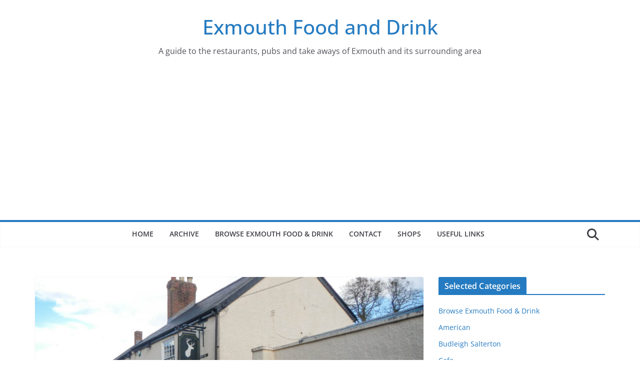

--- FILE ---
content_type: text/html; charset=UTF-8
request_url: https://www.exmouthfoodanddrink.co.uk/food-drink/white-hart-woodbury/
body_size: 33468
content:
		<!doctype html>
		<html lang="en-GB">
		
<head>

			<meta charset="UTF-8"/>
		<meta name="viewport" content="width=device-width, initial-scale=1">
		<link rel="profile" href="https://gmpg.org/xfn/11"/>
		
	<meta name='robots' content='index, follow, max-image-preview:large, max-snippet:-1, max-video-preview:-1' />

	<!-- This site is optimized with the Yoast SEO plugin v26.7 - https://yoast.com/wordpress/plugins/seo/ -->
	<title>White Hart - Woodbury - Exmouth Food and Drink</title>
	<link rel="canonical" href="https://www.exmouthfoodanddrink.co.uk/food-drink/white-hart-woodbury/" />
	<meta property="og:locale" content="en_GB" />
	<meta property="og:type" content="article" />
	<meta property="og:title" content="White Hart - Woodbury - Exmouth Food and Drink" />
	<meta property="og:description" content="The White Hart Church Stile Lane Woodbury Devon EX5 1HN Tel: 01395 232 498 Website" />
	<meta property="og:url" content="https://www.exmouthfoodanddrink.co.uk/food-drink/white-hart-woodbury/" />
	<meta property="og:site_name" content="Exmouth Food and Drink" />
	<meta property="article:published_time" content="2019-02-04T14:51:37+00:00" />
	<meta property="article:modified_time" content="2023-12-20T14:44:34+00:00" />
	<meta property="og:image" content="https://www.exmouthfoodanddrink.co.uk/wp-content/uploads/Woodbury_WhiteHart_05.jpg" />
	<meta property="og:image:width" content="2200" />
	<meta property="og:image:height" content="1650" />
	<meta property="og:image:type" content="image/jpeg" />
	<meta name="author" content="DJWadmin" />
	<script type="application/ld+json" class="yoast-schema-graph">{"@context":"https://schema.org","@graph":[{"@type":"Article","@id":"https://www.exmouthfoodanddrink.co.uk/food-drink/white-hart-woodbury/#article","isPartOf":{"@id":"https://www.exmouthfoodanddrink.co.uk/food-drink/white-hart-woodbury/"},"author":{"name":"DJWadmin","@id":"https://www.exmouthfoodanddrink.co.uk/#/schema/person/786ee6dfa8746fc0b99c0837059306cc"},"headline":"White Hart &#8211; Woodbury","datePublished":"2019-02-04T14:51:37+00:00","dateModified":"2023-12-20T14:44:34+00:00","mainEntityOfPage":{"@id":"https://www.exmouthfoodanddrink.co.uk/food-drink/white-hart-woodbury/"},"wordCount":18,"commentCount":0,"publisher":{"@id":"https://www.exmouthfoodanddrink.co.uk/#organization"},"image":{"@id":"https://www.exmouthfoodanddrink.co.uk/food-drink/white-hart-woodbury/#primaryimage"},"thumbnailUrl":"https://www.exmouthfoodanddrink.co.uk/wp-content/uploads/Woodbury_WhiteHart_05.jpg","keywords":["White Hart - Woodbury"],"articleSection":["Food and Drink","Outside seating","Pub food","Real Ale","Traditional Pub","Woodbury"],"inLanguage":"en-GB","potentialAction":[{"@type":"CommentAction","name":"Comment","target":["https://www.exmouthfoodanddrink.co.uk/food-drink/white-hart-woodbury/#respond"]}]},{"@type":"WebPage","@id":"https://www.exmouthfoodanddrink.co.uk/food-drink/white-hart-woodbury/","url":"https://www.exmouthfoodanddrink.co.uk/food-drink/white-hart-woodbury/","name":"White Hart - Woodbury - Exmouth Food and Drink","isPartOf":{"@id":"https://www.exmouthfoodanddrink.co.uk/#website"},"primaryImageOfPage":{"@id":"https://www.exmouthfoodanddrink.co.uk/food-drink/white-hart-woodbury/#primaryimage"},"image":{"@id":"https://www.exmouthfoodanddrink.co.uk/food-drink/white-hart-woodbury/#primaryimage"},"thumbnailUrl":"https://www.exmouthfoodanddrink.co.uk/wp-content/uploads/Woodbury_WhiteHart_05.jpg","datePublished":"2019-02-04T14:51:37+00:00","dateModified":"2023-12-20T14:44:34+00:00","breadcrumb":{"@id":"https://www.exmouthfoodanddrink.co.uk/food-drink/white-hart-woodbury/#breadcrumb"},"inLanguage":"en-GB","potentialAction":[{"@type":"ReadAction","target":["https://www.exmouthfoodanddrink.co.uk/food-drink/white-hart-woodbury/"]}]},{"@type":"ImageObject","inLanguage":"en-GB","@id":"https://www.exmouthfoodanddrink.co.uk/food-drink/white-hart-woodbury/#primaryimage","url":"https://www.exmouthfoodanddrink.co.uk/wp-content/uploads/Woodbury_WhiteHart_05.jpg","contentUrl":"https://www.exmouthfoodanddrink.co.uk/wp-content/uploads/Woodbury_WhiteHart_05.jpg","width":2200,"height":1650,"caption":"White Hart - Woodbury"},{"@type":"BreadcrumbList","@id":"https://www.exmouthfoodanddrink.co.uk/food-drink/white-hart-woodbury/#breadcrumb","itemListElement":[{"@type":"ListItem","position":1,"name":"Home","item":"https://www.exmouthfoodanddrink.co.uk/"},{"@type":"ListItem","position":2,"name":"White Hart &#8211; Woodbury"}]},{"@type":"WebSite","@id":"https://www.exmouthfoodanddrink.co.uk/#website","url":"https://www.exmouthfoodanddrink.co.uk/","name":"Exmouth Food and Drink","description":"A guide to the restaurants,  pubs and take aways of Exmouth and its surrounding area","publisher":{"@id":"https://www.exmouthfoodanddrink.co.uk/#organization"},"potentialAction":[{"@type":"SearchAction","target":{"@type":"EntryPoint","urlTemplate":"https://www.exmouthfoodanddrink.co.uk/?s={search_term_string}"},"query-input":{"@type":"PropertyValueSpecification","valueRequired":true,"valueName":"search_term_string"}}],"inLanguage":"en-GB"},{"@type":"Organization","@id":"https://www.exmouthfoodanddrink.co.uk/#organization","name":"Exmouth Food and Drink","url":"https://www.exmouthfoodanddrink.co.uk/","logo":{"@type":"ImageObject","inLanguage":"en-GB","@id":"https://www.exmouthfoodanddrink.co.uk/#/schema/logo/image/","url":"https://www.exmouthfoodanddrink.co.uk/wp-content/uploads/craiyon_154339_delicious_peanut_butter_and_banana_sandwich__cup_of_coffee__glass_of_watermelon_juice.png","contentUrl":"https://www.exmouthfoodanddrink.co.uk/wp-content/uploads/craiyon_154339_delicious_peanut_butter_and_banana_sandwich__cup_of_coffee__glass_of_watermelon_juice.png","width":1024,"height":1024,"caption":"Exmouth Food and Drink"},"image":{"@id":"https://www.exmouthfoodanddrink.co.uk/#/schema/logo/image/"}},{"@type":"Person","@id":"https://www.exmouthfoodanddrink.co.uk/#/schema/person/786ee6dfa8746fc0b99c0837059306cc","name":"DJWadmin","image":{"@type":"ImageObject","inLanguage":"en-GB","@id":"https://www.exmouthfoodanddrink.co.uk/#/schema/person/image/","url":"https://secure.gravatar.com/avatar/34ebd2b8ec4e9352ad0ba75fa8ea809a596be1793a24833e8893b8a314aa1946?s=96&d=retro&r=g","contentUrl":"https://secure.gravatar.com/avatar/34ebd2b8ec4e9352ad0ba75fa8ea809a596be1793a24833e8893b8a314aa1946?s=96&d=retro&r=g","caption":"DJWadmin"},"url":"https://www.exmouthfoodanddrink.co.uk/author/djwadmin/"}]}</script>
	<!-- / Yoast SEO plugin. -->


<link rel='dns-prefetch' href='//www.googletagmanager.com' />
<link rel='dns-prefetch' href='//pagead2.googlesyndication.com' />
<link rel='dns-prefetch' href='//fundingchoicesmessages.google.com' />
<link rel="alternate" type="application/rss+xml" title="Exmouth Food and Drink &raquo; Feed" href="https://www.exmouthfoodanddrink.co.uk/feed/" />
<link rel="alternate" type="application/rss+xml" title="Exmouth Food and Drink &raquo; Comments Feed" href="https://www.exmouthfoodanddrink.co.uk/comments/feed/" />
<link rel="alternate" type="application/rss+xml" title="Exmouth Food and Drink &raquo; White Hart &#8211; Woodbury Comments Feed" href="https://www.exmouthfoodanddrink.co.uk/food-drink/white-hart-woodbury/feed/" />
<link rel="alternate" title="oEmbed (JSON)" type="application/json+oembed" href="https://www.exmouthfoodanddrink.co.uk/wp-json/oembed/1.0/embed?url=https%3A%2F%2Fwww.exmouthfoodanddrink.co.uk%2Ffood-drink%2Fwhite-hart-woodbury%2F" />
<link rel="alternate" title="oEmbed (XML)" type="text/xml+oembed" href="https://www.exmouthfoodanddrink.co.uk/wp-json/oembed/1.0/embed?url=https%3A%2F%2Fwww.exmouthfoodanddrink.co.uk%2Ffood-drink%2Fwhite-hart-woodbury%2F&#038;format=xml" />
<style id='wp-img-auto-sizes-contain-inline-css' type='text/css'>
img:is([sizes=auto i],[sizes^="auto," i]){contain-intrinsic-size:3000px 1500px}
/*# sourceURL=wp-img-auto-sizes-contain-inline-css */
</style>
<style id='wp-emoji-styles-inline-css' type='text/css'>

	img.wp-smiley, img.emoji {
		display: inline !important;
		border: none !important;
		box-shadow: none !important;
		height: 1em !important;
		width: 1em !important;
		margin: 0 0.07em !important;
		vertical-align: -0.1em !important;
		background: none !important;
		padding: 0 !important;
	}
/*# sourceURL=wp-emoji-styles-inline-css */
</style>
<style id='wp-block-library-inline-css' type='text/css'>
:root{--wp-block-synced-color:#7a00df;--wp-block-synced-color--rgb:122,0,223;--wp-bound-block-color:var(--wp-block-synced-color);--wp-editor-canvas-background:#ddd;--wp-admin-theme-color:#007cba;--wp-admin-theme-color--rgb:0,124,186;--wp-admin-theme-color-darker-10:#006ba1;--wp-admin-theme-color-darker-10--rgb:0,107,160.5;--wp-admin-theme-color-darker-20:#005a87;--wp-admin-theme-color-darker-20--rgb:0,90,135;--wp-admin-border-width-focus:2px}@media (min-resolution:192dpi){:root{--wp-admin-border-width-focus:1.5px}}.wp-element-button{cursor:pointer}:root .has-very-light-gray-background-color{background-color:#eee}:root .has-very-dark-gray-background-color{background-color:#313131}:root .has-very-light-gray-color{color:#eee}:root .has-very-dark-gray-color{color:#313131}:root .has-vivid-green-cyan-to-vivid-cyan-blue-gradient-background{background:linear-gradient(135deg,#00d084,#0693e3)}:root .has-purple-crush-gradient-background{background:linear-gradient(135deg,#34e2e4,#4721fb 50%,#ab1dfe)}:root .has-hazy-dawn-gradient-background{background:linear-gradient(135deg,#faaca8,#dad0ec)}:root .has-subdued-olive-gradient-background{background:linear-gradient(135deg,#fafae1,#67a671)}:root .has-atomic-cream-gradient-background{background:linear-gradient(135deg,#fdd79a,#004a59)}:root .has-nightshade-gradient-background{background:linear-gradient(135deg,#330968,#31cdcf)}:root .has-midnight-gradient-background{background:linear-gradient(135deg,#020381,#2874fc)}:root{--wp--preset--font-size--normal:16px;--wp--preset--font-size--huge:42px}.has-regular-font-size{font-size:1em}.has-larger-font-size{font-size:2.625em}.has-normal-font-size{font-size:var(--wp--preset--font-size--normal)}.has-huge-font-size{font-size:var(--wp--preset--font-size--huge)}.has-text-align-center{text-align:center}.has-text-align-left{text-align:left}.has-text-align-right{text-align:right}.has-fit-text{white-space:nowrap!important}#end-resizable-editor-section{display:none}.aligncenter{clear:both}.items-justified-left{justify-content:flex-start}.items-justified-center{justify-content:center}.items-justified-right{justify-content:flex-end}.items-justified-space-between{justify-content:space-between}.screen-reader-text{border:0;clip-path:inset(50%);height:1px;margin:-1px;overflow:hidden;padding:0;position:absolute;width:1px;word-wrap:normal!important}.screen-reader-text:focus{background-color:#ddd;clip-path:none;color:#444;display:block;font-size:1em;height:auto;left:5px;line-height:normal;padding:15px 23px 14px;text-decoration:none;top:5px;width:auto;z-index:100000}html :where(.has-border-color){border-style:solid}html :where([style*=border-top-color]){border-top-style:solid}html :where([style*=border-right-color]){border-right-style:solid}html :where([style*=border-bottom-color]){border-bottom-style:solid}html :where([style*=border-left-color]){border-left-style:solid}html :where([style*=border-width]){border-style:solid}html :where([style*=border-top-width]){border-top-style:solid}html :where([style*=border-right-width]){border-right-style:solid}html :where([style*=border-bottom-width]){border-bottom-style:solid}html :where([style*=border-left-width]){border-left-style:solid}html :where(img[class*=wp-image-]){height:auto;max-width:100%}:where(figure){margin:0 0 1em}html :where(.is-position-sticky){--wp-admin--admin-bar--position-offset:var(--wp-admin--admin-bar--height,0px)}@media screen and (max-width:600px){html :where(.is-position-sticky){--wp-admin--admin-bar--position-offset:0px}}

/*# sourceURL=wp-block-library-inline-css */
</style><style id='global-styles-inline-css' type='text/css'>
:root{--wp--preset--aspect-ratio--square: 1;--wp--preset--aspect-ratio--4-3: 4/3;--wp--preset--aspect-ratio--3-4: 3/4;--wp--preset--aspect-ratio--3-2: 3/2;--wp--preset--aspect-ratio--2-3: 2/3;--wp--preset--aspect-ratio--16-9: 16/9;--wp--preset--aspect-ratio--9-16: 9/16;--wp--preset--color--black: #000000;--wp--preset--color--cyan-bluish-gray: #abb8c3;--wp--preset--color--white: #ffffff;--wp--preset--color--pale-pink: #f78da7;--wp--preset--color--vivid-red: #cf2e2e;--wp--preset--color--luminous-vivid-orange: #ff6900;--wp--preset--color--luminous-vivid-amber: #fcb900;--wp--preset--color--light-green-cyan: #7bdcb5;--wp--preset--color--vivid-green-cyan: #00d084;--wp--preset--color--pale-cyan-blue: #8ed1fc;--wp--preset--color--vivid-cyan-blue: #0693e3;--wp--preset--color--vivid-purple: #9b51e0;--wp--preset--color--cm-color-1: #257BC1;--wp--preset--color--cm-color-2: #2270B0;--wp--preset--color--cm-color-3: #FFFFFF;--wp--preset--color--cm-color-4: #F9FEFD;--wp--preset--color--cm-color-5: #27272A;--wp--preset--color--cm-color-6: #16181A;--wp--preset--color--cm-color-7: #8F8F8F;--wp--preset--color--cm-color-8: #FFFFFF;--wp--preset--color--cm-color-9: #C7C7C7;--wp--preset--gradient--vivid-cyan-blue-to-vivid-purple: linear-gradient(135deg,rgb(6,147,227) 0%,rgb(155,81,224) 100%);--wp--preset--gradient--light-green-cyan-to-vivid-green-cyan: linear-gradient(135deg,rgb(122,220,180) 0%,rgb(0,208,130) 100%);--wp--preset--gradient--luminous-vivid-amber-to-luminous-vivid-orange: linear-gradient(135deg,rgb(252,185,0) 0%,rgb(255,105,0) 100%);--wp--preset--gradient--luminous-vivid-orange-to-vivid-red: linear-gradient(135deg,rgb(255,105,0) 0%,rgb(207,46,46) 100%);--wp--preset--gradient--very-light-gray-to-cyan-bluish-gray: linear-gradient(135deg,rgb(238,238,238) 0%,rgb(169,184,195) 100%);--wp--preset--gradient--cool-to-warm-spectrum: linear-gradient(135deg,rgb(74,234,220) 0%,rgb(151,120,209) 20%,rgb(207,42,186) 40%,rgb(238,44,130) 60%,rgb(251,105,98) 80%,rgb(254,248,76) 100%);--wp--preset--gradient--blush-light-purple: linear-gradient(135deg,rgb(255,206,236) 0%,rgb(152,150,240) 100%);--wp--preset--gradient--blush-bordeaux: linear-gradient(135deg,rgb(254,205,165) 0%,rgb(254,45,45) 50%,rgb(107,0,62) 100%);--wp--preset--gradient--luminous-dusk: linear-gradient(135deg,rgb(255,203,112) 0%,rgb(199,81,192) 50%,rgb(65,88,208) 100%);--wp--preset--gradient--pale-ocean: linear-gradient(135deg,rgb(255,245,203) 0%,rgb(182,227,212) 50%,rgb(51,167,181) 100%);--wp--preset--gradient--electric-grass: linear-gradient(135deg,rgb(202,248,128) 0%,rgb(113,206,126) 100%);--wp--preset--gradient--midnight: linear-gradient(135deg,rgb(2,3,129) 0%,rgb(40,116,252) 100%);--wp--preset--font-size--small: 13px;--wp--preset--font-size--medium: 16px;--wp--preset--font-size--large: 20px;--wp--preset--font-size--x-large: 24px;--wp--preset--font-size--xx-large: 30px;--wp--preset--font-size--huge: 36px;--wp--preset--font-family--dm-sans: DM Sans, sans-serif;--wp--preset--font-family--public-sans: Public Sans, sans-serif;--wp--preset--font-family--roboto: Roboto, sans-serif;--wp--preset--font-family--segoe-ui: Segoe UI, Arial, sans-serif;--wp--preset--font-family--ibm-plex-serif: IBM Plex Serif, sans-serif;--wp--preset--font-family--inter: Inter, sans-serif;--wp--preset--spacing--20: 0.44rem;--wp--preset--spacing--30: 0.67rem;--wp--preset--spacing--40: 1rem;--wp--preset--spacing--50: 1.5rem;--wp--preset--spacing--60: 2.25rem;--wp--preset--spacing--70: 3.38rem;--wp--preset--spacing--80: 5.06rem;--wp--preset--shadow--natural: 6px 6px 9px rgba(0, 0, 0, 0.2);--wp--preset--shadow--deep: 12px 12px 50px rgba(0, 0, 0, 0.4);--wp--preset--shadow--sharp: 6px 6px 0px rgba(0, 0, 0, 0.2);--wp--preset--shadow--outlined: 6px 6px 0px -3px rgb(255, 255, 255), 6px 6px rgb(0, 0, 0);--wp--preset--shadow--crisp: 6px 6px 0px rgb(0, 0, 0);}:root { --wp--style--global--content-size: 760px;--wp--style--global--wide-size: 1160px; }:where(body) { margin: 0; }.wp-site-blocks > .alignleft { float: left; margin-right: 2em; }.wp-site-blocks > .alignright { float: right; margin-left: 2em; }.wp-site-blocks > .aligncenter { justify-content: center; margin-left: auto; margin-right: auto; }:where(.wp-site-blocks) > * { margin-block-start: 24px; margin-block-end: 0; }:where(.wp-site-blocks) > :first-child { margin-block-start: 0; }:where(.wp-site-blocks) > :last-child { margin-block-end: 0; }:root { --wp--style--block-gap: 24px; }:root :where(.is-layout-flow) > :first-child{margin-block-start: 0;}:root :where(.is-layout-flow) > :last-child{margin-block-end: 0;}:root :where(.is-layout-flow) > *{margin-block-start: 24px;margin-block-end: 0;}:root :where(.is-layout-constrained) > :first-child{margin-block-start: 0;}:root :where(.is-layout-constrained) > :last-child{margin-block-end: 0;}:root :where(.is-layout-constrained) > *{margin-block-start: 24px;margin-block-end: 0;}:root :where(.is-layout-flex){gap: 24px;}:root :where(.is-layout-grid){gap: 24px;}.is-layout-flow > .alignleft{float: left;margin-inline-start: 0;margin-inline-end: 2em;}.is-layout-flow > .alignright{float: right;margin-inline-start: 2em;margin-inline-end: 0;}.is-layout-flow > .aligncenter{margin-left: auto !important;margin-right: auto !important;}.is-layout-constrained > .alignleft{float: left;margin-inline-start: 0;margin-inline-end: 2em;}.is-layout-constrained > .alignright{float: right;margin-inline-start: 2em;margin-inline-end: 0;}.is-layout-constrained > .aligncenter{margin-left: auto !important;margin-right: auto !important;}.is-layout-constrained > :where(:not(.alignleft):not(.alignright):not(.alignfull)){max-width: var(--wp--style--global--content-size);margin-left: auto !important;margin-right: auto !important;}.is-layout-constrained > .alignwide{max-width: var(--wp--style--global--wide-size);}body .is-layout-flex{display: flex;}.is-layout-flex{flex-wrap: wrap;align-items: center;}.is-layout-flex > :is(*, div){margin: 0;}body .is-layout-grid{display: grid;}.is-layout-grid > :is(*, div){margin: 0;}body{padding-top: 0px;padding-right: 0px;padding-bottom: 0px;padding-left: 0px;}a:where(:not(.wp-element-button)){text-decoration: underline;}:root :where(.wp-element-button, .wp-block-button__link){background-color: #32373c;border-width: 0;color: #fff;font-family: inherit;font-size: inherit;font-style: inherit;font-weight: inherit;letter-spacing: inherit;line-height: inherit;padding-top: calc(0.667em + 2px);padding-right: calc(1.333em + 2px);padding-bottom: calc(0.667em + 2px);padding-left: calc(1.333em + 2px);text-decoration: none;text-transform: inherit;}.has-black-color{color: var(--wp--preset--color--black) !important;}.has-cyan-bluish-gray-color{color: var(--wp--preset--color--cyan-bluish-gray) !important;}.has-white-color{color: var(--wp--preset--color--white) !important;}.has-pale-pink-color{color: var(--wp--preset--color--pale-pink) !important;}.has-vivid-red-color{color: var(--wp--preset--color--vivid-red) !important;}.has-luminous-vivid-orange-color{color: var(--wp--preset--color--luminous-vivid-orange) !important;}.has-luminous-vivid-amber-color{color: var(--wp--preset--color--luminous-vivid-amber) !important;}.has-light-green-cyan-color{color: var(--wp--preset--color--light-green-cyan) !important;}.has-vivid-green-cyan-color{color: var(--wp--preset--color--vivid-green-cyan) !important;}.has-pale-cyan-blue-color{color: var(--wp--preset--color--pale-cyan-blue) !important;}.has-vivid-cyan-blue-color{color: var(--wp--preset--color--vivid-cyan-blue) !important;}.has-vivid-purple-color{color: var(--wp--preset--color--vivid-purple) !important;}.has-cm-color-1-color{color: var(--wp--preset--color--cm-color-1) !important;}.has-cm-color-2-color{color: var(--wp--preset--color--cm-color-2) !important;}.has-cm-color-3-color{color: var(--wp--preset--color--cm-color-3) !important;}.has-cm-color-4-color{color: var(--wp--preset--color--cm-color-4) !important;}.has-cm-color-5-color{color: var(--wp--preset--color--cm-color-5) !important;}.has-cm-color-6-color{color: var(--wp--preset--color--cm-color-6) !important;}.has-cm-color-7-color{color: var(--wp--preset--color--cm-color-7) !important;}.has-cm-color-8-color{color: var(--wp--preset--color--cm-color-8) !important;}.has-cm-color-9-color{color: var(--wp--preset--color--cm-color-9) !important;}.has-black-background-color{background-color: var(--wp--preset--color--black) !important;}.has-cyan-bluish-gray-background-color{background-color: var(--wp--preset--color--cyan-bluish-gray) !important;}.has-white-background-color{background-color: var(--wp--preset--color--white) !important;}.has-pale-pink-background-color{background-color: var(--wp--preset--color--pale-pink) !important;}.has-vivid-red-background-color{background-color: var(--wp--preset--color--vivid-red) !important;}.has-luminous-vivid-orange-background-color{background-color: var(--wp--preset--color--luminous-vivid-orange) !important;}.has-luminous-vivid-amber-background-color{background-color: var(--wp--preset--color--luminous-vivid-amber) !important;}.has-light-green-cyan-background-color{background-color: var(--wp--preset--color--light-green-cyan) !important;}.has-vivid-green-cyan-background-color{background-color: var(--wp--preset--color--vivid-green-cyan) !important;}.has-pale-cyan-blue-background-color{background-color: var(--wp--preset--color--pale-cyan-blue) !important;}.has-vivid-cyan-blue-background-color{background-color: var(--wp--preset--color--vivid-cyan-blue) !important;}.has-vivid-purple-background-color{background-color: var(--wp--preset--color--vivid-purple) !important;}.has-cm-color-1-background-color{background-color: var(--wp--preset--color--cm-color-1) !important;}.has-cm-color-2-background-color{background-color: var(--wp--preset--color--cm-color-2) !important;}.has-cm-color-3-background-color{background-color: var(--wp--preset--color--cm-color-3) !important;}.has-cm-color-4-background-color{background-color: var(--wp--preset--color--cm-color-4) !important;}.has-cm-color-5-background-color{background-color: var(--wp--preset--color--cm-color-5) !important;}.has-cm-color-6-background-color{background-color: var(--wp--preset--color--cm-color-6) !important;}.has-cm-color-7-background-color{background-color: var(--wp--preset--color--cm-color-7) !important;}.has-cm-color-8-background-color{background-color: var(--wp--preset--color--cm-color-8) !important;}.has-cm-color-9-background-color{background-color: var(--wp--preset--color--cm-color-9) !important;}.has-black-border-color{border-color: var(--wp--preset--color--black) !important;}.has-cyan-bluish-gray-border-color{border-color: var(--wp--preset--color--cyan-bluish-gray) !important;}.has-white-border-color{border-color: var(--wp--preset--color--white) !important;}.has-pale-pink-border-color{border-color: var(--wp--preset--color--pale-pink) !important;}.has-vivid-red-border-color{border-color: var(--wp--preset--color--vivid-red) !important;}.has-luminous-vivid-orange-border-color{border-color: var(--wp--preset--color--luminous-vivid-orange) !important;}.has-luminous-vivid-amber-border-color{border-color: var(--wp--preset--color--luminous-vivid-amber) !important;}.has-light-green-cyan-border-color{border-color: var(--wp--preset--color--light-green-cyan) !important;}.has-vivid-green-cyan-border-color{border-color: var(--wp--preset--color--vivid-green-cyan) !important;}.has-pale-cyan-blue-border-color{border-color: var(--wp--preset--color--pale-cyan-blue) !important;}.has-vivid-cyan-blue-border-color{border-color: var(--wp--preset--color--vivid-cyan-blue) !important;}.has-vivid-purple-border-color{border-color: var(--wp--preset--color--vivid-purple) !important;}.has-cm-color-1-border-color{border-color: var(--wp--preset--color--cm-color-1) !important;}.has-cm-color-2-border-color{border-color: var(--wp--preset--color--cm-color-2) !important;}.has-cm-color-3-border-color{border-color: var(--wp--preset--color--cm-color-3) !important;}.has-cm-color-4-border-color{border-color: var(--wp--preset--color--cm-color-4) !important;}.has-cm-color-5-border-color{border-color: var(--wp--preset--color--cm-color-5) !important;}.has-cm-color-6-border-color{border-color: var(--wp--preset--color--cm-color-6) !important;}.has-cm-color-7-border-color{border-color: var(--wp--preset--color--cm-color-7) !important;}.has-cm-color-8-border-color{border-color: var(--wp--preset--color--cm-color-8) !important;}.has-cm-color-9-border-color{border-color: var(--wp--preset--color--cm-color-9) !important;}.has-vivid-cyan-blue-to-vivid-purple-gradient-background{background: var(--wp--preset--gradient--vivid-cyan-blue-to-vivid-purple) !important;}.has-light-green-cyan-to-vivid-green-cyan-gradient-background{background: var(--wp--preset--gradient--light-green-cyan-to-vivid-green-cyan) !important;}.has-luminous-vivid-amber-to-luminous-vivid-orange-gradient-background{background: var(--wp--preset--gradient--luminous-vivid-amber-to-luminous-vivid-orange) !important;}.has-luminous-vivid-orange-to-vivid-red-gradient-background{background: var(--wp--preset--gradient--luminous-vivid-orange-to-vivid-red) !important;}.has-very-light-gray-to-cyan-bluish-gray-gradient-background{background: var(--wp--preset--gradient--very-light-gray-to-cyan-bluish-gray) !important;}.has-cool-to-warm-spectrum-gradient-background{background: var(--wp--preset--gradient--cool-to-warm-spectrum) !important;}.has-blush-light-purple-gradient-background{background: var(--wp--preset--gradient--blush-light-purple) !important;}.has-blush-bordeaux-gradient-background{background: var(--wp--preset--gradient--blush-bordeaux) !important;}.has-luminous-dusk-gradient-background{background: var(--wp--preset--gradient--luminous-dusk) !important;}.has-pale-ocean-gradient-background{background: var(--wp--preset--gradient--pale-ocean) !important;}.has-electric-grass-gradient-background{background: var(--wp--preset--gradient--electric-grass) !important;}.has-midnight-gradient-background{background: var(--wp--preset--gradient--midnight) !important;}.has-small-font-size{font-size: var(--wp--preset--font-size--small) !important;}.has-medium-font-size{font-size: var(--wp--preset--font-size--medium) !important;}.has-large-font-size{font-size: var(--wp--preset--font-size--large) !important;}.has-x-large-font-size{font-size: var(--wp--preset--font-size--x-large) !important;}.has-xx-large-font-size{font-size: var(--wp--preset--font-size--xx-large) !important;}.has-huge-font-size{font-size: var(--wp--preset--font-size--huge) !important;}.has-dm-sans-font-family{font-family: var(--wp--preset--font-family--dm-sans) !important;}.has-public-sans-font-family{font-family: var(--wp--preset--font-family--public-sans) !important;}.has-roboto-font-family{font-family: var(--wp--preset--font-family--roboto) !important;}.has-segoe-ui-font-family{font-family: var(--wp--preset--font-family--segoe-ui) !important;}.has-ibm-plex-serif-font-family{font-family: var(--wp--preset--font-family--ibm-plex-serif) !important;}.has-inter-font-family{font-family: var(--wp--preset--font-family--inter) !important;}
/*# sourceURL=global-styles-inline-css */
</style>

<link rel='stylesheet' id='colorbox-css-css' href='https://www.exmouthfoodanddrink.co.uk/wp-content/plugins/easy-image-display/css/colorbox.css?ver=6.9' type='text/css' media='all' />
<link rel='stylesheet' id='osm-map-css-css' href='https://www.exmouthfoodanddrink.co.uk/wp-content/plugins/osm/css/osm_map.css?ver=6.9' type='text/css' media='all' />
<link rel='stylesheet' id='osm-ol3-css-css' href='https://www.exmouthfoodanddrink.co.uk/wp-content/plugins/osm/js/OL/7.1.0/ol.css?ver=6.9' type='text/css' media='all' />
<link rel='stylesheet' id='osm-ol3-ext-css-css' href='https://www.exmouthfoodanddrink.co.uk/wp-content/plugins/osm/css/osm_map_v3.css?ver=6.9' type='text/css' media='all' />
<link rel='stylesheet' id='colormag_style-css' href='https://www.exmouthfoodanddrink.co.uk/wp-content/themes/colormag/style.css?ver=1768742073' type='text/css' media='all' />
<style id='colormag_style-inline-css' type='text/css'>
body{color:#444444;}.cm-posts .post{box-shadow:0px 0px 2px 0px #E4E4E7;}@media screen and (min-width: 992px) {.cm-primary{width:70%;}}.colormag-button,
			input[type="reset"],
			input[type="button"],
			input[type="submit"],
			button,
			.cm-entry-button span,
			.wp-block-button .wp-block-button__link{color:#ffffff;}.cm-content{background-color:#ffffff;background-size:contain;}body,body.boxed{background-color:e0e0e0;background-position:;background-size:;background-attachment:;background-repeat:;}.cm-header .cm-menu-toggle svg,
			.cm-header .cm-menu-toggle svg{fill:#fff;}.cm-footer-bar-area .cm-footer-bar__2 a{color:#207daf;}body{color:#444444;}.cm-posts .post{box-shadow:0px 0px 2px 0px #E4E4E7;}@media screen and (min-width: 992px) {.cm-primary{width:70%;}}.colormag-button,
			input[type="reset"],
			input[type="button"],
			input[type="submit"],
			button,
			.cm-entry-button span,
			.wp-block-button .wp-block-button__link{color:#ffffff;}.cm-content{background-color:#ffffff;background-size:contain;}body,body.boxed{background-color:e0e0e0;background-position:;background-size:;background-attachment:;background-repeat:;}.cm-header .cm-menu-toggle svg,
			.cm-header .cm-menu-toggle svg{fill:#fff;}.cm-footer-bar-area .cm-footer-bar__2 a{color:#207daf;}.cm-header-builder .cm-header-buttons .cm-header-button .cm-button{background-color:#207daf;}.cm-header-builder .cm-header-top-row{background-color:#f4f4f5;}.cm-header-builder .cm-primary-nav .sub-menu, .cm-header-builder .cm-primary-nav .children{background-color:#232323;background-size:contain;}.cm-header-builder nav.cm-secondary-nav ul.sub-menu, .cm-header-builder .cm-secondary-nav .children{background-color:#232323;background-size:contain;}.cm-footer-builder .cm-footer-bottom-row{border-color:#3F3F46;}:root{--top-grid-columns: 4;
			--main-grid-columns: 4;
			--bottom-grid-columns: 2;
			}.cm-footer-builder .cm-footer-bottom-row .cm-footer-col{flex-direction: column;}.cm-footer-builder .cm-footer-main-row .cm-footer-col{flex-direction: column;}.cm-footer-builder .cm-footer-top-row .cm-footer-col{flex-direction: column;} :root{--cm-color-1: #257BC1;--cm-color-2: #2270B0;--cm-color-3: #FFFFFF;--cm-color-4: #F9FEFD;--cm-color-5: #27272A;--cm-color-6: #16181A;--cm-color-7: #8F8F8F;--cm-color-8: #FFFFFF;--cm-color-9: #C7C7C7;}:root {--wp--preset--color--cm-color-1:#257BC1;--wp--preset--color--cm-color-2:#2270B0;--wp--preset--color--cm-color-3:#FFFFFF;--wp--preset--color--cm-color-4:#F9FEFD;--wp--preset--color--cm-color-5:#27272A;--wp--preset--color--cm-color-6:#16181A;--wp--preset--color--cm-color-7:#8F8F8F;--wp--preset--color--cm-color-8:#FFFFFF;--wp--preset--color--cm-color-9:#C7C7C7;}:root {--e-global-color-cmcolor1: #257BC1;--e-global-color-cmcolor2: #2270B0;--e-global-color-cmcolor3: #FFFFFF;--e-global-color-cmcolor4: #F9FEFD;--e-global-color-cmcolor5: #27272A;--e-global-color-cmcolor6: #16181A;--e-global-color-cmcolor7: #8F8F8F;--e-global-color-cmcolor8: #FFFFFF;--e-global-color-cmcolor9: #C7C7C7;}
/*# sourceURL=colormag_style-inline-css */
</style>
<link rel='stylesheet' id='font-awesome-all-css' href='https://www.exmouthfoodanddrink.co.uk/wp-content/themes/colormag/inc/customizer/customind/assets/fontawesome/v6/css/all.min.css?ver=6.2.4' type='text/css' media='all' />
<link rel='stylesheet' id='font-awesome-4-css' href='https://www.exmouthfoodanddrink.co.uk/wp-content/themes/colormag/assets/library/font-awesome/css/v4-shims.min.css?ver=4.7.0' type='text/css' media='all' />
<link rel='stylesheet' id='colormag-font-awesome-6-css' href='https://www.exmouthfoodanddrink.co.uk/wp-content/themes/colormag/inc/customizer/customind/assets/fontawesome/v6/css/all.min.css?ver=6.2.4' type='text/css' media='all' />
<link rel='stylesheet' id='leafletmapsmarker-css' href='https://www.exmouthfoodanddrink.co.uk/wp-content/plugins/leaflet-maps-marker/leaflet-dist/leaflet.css?ver=3.12.10' type='text/css' media='all' />
<style id='leafletmapsmarker-inline-css' type='text/css'>
.leaflet-popup-content img { max-width:234px !important; height:auto; width:auto !important; }
/*# sourceURL=leafletmapsmarker-inline-css */
</style>
<script type="text/javascript" src="https://www.exmouthfoodanddrink.co.uk/wp-includes/js/jquery/jquery.min.js?ver=3.7.1" id="jquery-core-js"></script>
<script type="text/javascript" src="https://www.exmouthfoodanddrink.co.uk/wp-includes/js/jquery/jquery-migrate.min.js?ver=3.4.1" id="jquery-migrate-js"></script>
<script type="text/javascript" src="https://www.exmouthfoodanddrink.co.uk/wp-content/plugins/osm/js/OL/2.13.1/OpenLayers.js?ver=6.9" id="osm-ol-library-js"></script>
<script type="text/javascript" src="https://www.exmouthfoodanddrink.co.uk/wp-content/plugins/osm/js/OSM/openlayers/OpenStreetMap.js?ver=6.9" id="osm-osm-library-js"></script>
<script type="text/javascript" src="https://www.exmouthfoodanddrink.co.uk/wp-content/plugins/osm/js/OSeaM/harbours.js?ver=6.9" id="osm-harbours-library-js"></script>
<script type="text/javascript" src="https://www.exmouthfoodanddrink.co.uk/wp-content/plugins/osm/js/OSeaM/map_utils.js?ver=6.9" id="osm-map-utils-library-js"></script>
<script type="text/javascript" src="https://www.exmouthfoodanddrink.co.uk/wp-content/plugins/osm/js/OSeaM/utilities.js?ver=6.9" id="osm-utilities-library-js"></script>
<script type="text/javascript" src="https://www.exmouthfoodanddrink.co.uk/wp-content/plugins/osm/js/osm-plugin-lib.js?ver=6.9" id="OsmScript-js"></script>
<script type="text/javascript" src="https://www.exmouthfoodanddrink.co.uk/wp-content/plugins/osm/js/polyfill/v2/polyfill.min.js?features=requestAnimationFrame%2CElement.prototype.classList%2CURL&amp;ver=6.9" id="osm-polyfill-js"></script>
<script type="text/javascript" src="https://www.exmouthfoodanddrink.co.uk/wp-content/plugins/osm/js/OL/7.1.0/ol.js?ver=6.9" id="osm-ol3-library-js"></script>
<script type="text/javascript" src="https://www.exmouthfoodanddrink.co.uk/wp-content/plugins/osm/js/osm-v3-plugin-lib.js?ver=6.9" id="osm-ol3-ext-library-js"></script>
<script type="text/javascript" src="https://www.exmouthfoodanddrink.co.uk/wp-content/plugins/osm/js/osm-metabox-events.js?ver=6.9" id="osm-ol3-metabox-events-js"></script>
<script type="text/javascript" src="https://www.exmouthfoodanddrink.co.uk/wp-content/plugins/osm/js/osm-startup-lib.js?ver=6.9" id="osm-map-startup-js"></script>

<!-- Google tag (gtag.js) snippet added by Site Kit -->
<!-- Google Analytics snippet added by Site Kit -->
<script type="text/javascript" src="https://www.googletagmanager.com/gtag/js?id=GT-5NR29MM" id="google_gtagjs-js" async></script>
<script type="text/javascript" id="google_gtagjs-js-after">
/* <![CDATA[ */
window.dataLayer = window.dataLayer || [];function gtag(){dataLayer.push(arguments);}
gtag("set","linker",{"domains":["www.exmouthfoodanddrink.co.uk"]});
gtag("js", new Date());
gtag("set", "developer_id.dZTNiMT", true);
gtag("config", "GT-5NR29MM");
//# sourceURL=google_gtagjs-js-after
/* ]]> */
</script>
<link rel="https://api.w.org/" href="https://www.exmouthfoodanddrink.co.uk/wp-json/" /><link rel="alternate" title="JSON" type="application/json" href="https://www.exmouthfoodanddrink.co.uk/wp-json/wp/v2/posts/1157" /><link rel="EditURI" type="application/rsd+xml" title="RSD" href="https://www.exmouthfoodanddrink.co.uk/xmlrpc.php?rsd" />
<meta name="generator" content="WordPress 6.9" />
<link rel='shortlink' href='https://www.exmouthfoodanddrink.co.uk/?p=1157' />
<meta name="generator" content="Site Kit by Google 1.170.0" /><script type="text/javascript"> 

/**  all layers have to be in this global array - in further process each map will have something like vectorM[map_ol3js_n][layer_n] */
var vectorM = [[]];


/** put translations from PHP/mo to JavaScript */
var translations = [];

/** global GET-Parameters */
var HTTP_GET_VARS = [];

</script><!-- OSM plugin V6.1.9: did not add geo meta tags. --> 
<link rel="pingback" href="https://www.exmouthfoodanddrink.co.uk/xmlrpc.php">
<!-- Google AdSense meta tags added by Site Kit -->
<meta name="google-adsense-platform-account" content="ca-host-pub-2644536267352236">
<meta name="google-adsense-platform-domain" content="sitekit.withgoogle.com">
<!-- End Google AdSense meta tags added by Site Kit -->

<!-- Google AdSense snippet added by Site Kit -->
<script type="text/javascript" async="async" src="https://pagead2.googlesyndication.com/pagead/js/adsbygoogle.js?client=ca-pub-8007691728594952&amp;host=ca-host-pub-2644536267352236" crossorigin="anonymous"></script>

<!-- End Google AdSense snippet added by Site Kit -->

<!-- Google AdSense Ad Blocking Recovery snippet added by Site Kit -->
<script async src="https://fundingchoicesmessages.google.com/i/pub-8007691728594952?ers=1"></script><script>(function() {function signalGooglefcPresent() {if (!window.frames['googlefcPresent']) {if (document.body) {const iframe = document.createElement('iframe'); iframe.style = 'width: 0; height: 0; border: none; z-index: -1000; left: -1000px; top: -1000px;'; iframe.style.display = 'none'; iframe.name = 'googlefcPresent'; document.body.appendChild(iframe);} else {setTimeout(signalGooglefcPresent, 0);}}}signalGooglefcPresent();})();</script>
<!-- End Google AdSense Ad Blocking Recovery snippet added by Site Kit -->

<!-- Google AdSense Ad Blocking Recovery Error Protection snippet added by Site Kit -->
<script>(function(){'use strict';function aa(a){var b=0;return function(){return b<a.length?{done:!1,value:a[b++]}:{done:!0}}}var ba=typeof Object.defineProperties=="function"?Object.defineProperty:function(a,b,c){if(a==Array.prototype||a==Object.prototype)return a;a[b]=c.value;return a};
function ca(a){a=["object"==typeof globalThis&&globalThis,a,"object"==typeof window&&window,"object"==typeof self&&self,"object"==typeof global&&global];for(var b=0;b<a.length;++b){var c=a[b];if(c&&c.Math==Math)return c}throw Error("Cannot find global object");}var da=ca(this);function l(a,b){if(b)a:{var c=da;a=a.split(".");for(var d=0;d<a.length-1;d++){var e=a[d];if(!(e in c))break a;c=c[e]}a=a[a.length-1];d=c[a];b=b(d);b!=d&&b!=null&&ba(c,a,{configurable:!0,writable:!0,value:b})}}
function ea(a){return a.raw=a}function n(a){var b=typeof Symbol!="undefined"&&Symbol.iterator&&a[Symbol.iterator];if(b)return b.call(a);if(typeof a.length=="number")return{next:aa(a)};throw Error(String(a)+" is not an iterable or ArrayLike");}function fa(a){for(var b,c=[];!(b=a.next()).done;)c.push(b.value);return c}var ha=typeof Object.create=="function"?Object.create:function(a){function b(){}b.prototype=a;return new b},p;
if(typeof Object.setPrototypeOf=="function")p=Object.setPrototypeOf;else{var q;a:{var ja={a:!0},ka={};try{ka.__proto__=ja;q=ka.a;break a}catch(a){}q=!1}p=q?function(a,b){a.__proto__=b;if(a.__proto__!==b)throw new TypeError(a+" is not extensible");return a}:null}var la=p;
function t(a,b){a.prototype=ha(b.prototype);a.prototype.constructor=a;if(la)la(a,b);else for(var c in b)if(c!="prototype")if(Object.defineProperties){var d=Object.getOwnPropertyDescriptor(b,c);d&&Object.defineProperty(a,c,d)}else a[c]=b[c];a.A=b.prototype}function ma(){for(var a=Number(this),b=[],c=a;c<arguments.length;c++)b[c-a]=arguments[c];return b}l("Object.is",function(a){return a?a:function(b,c){return b===c?b!==0||1/b===1/c:b!==b&&c!==c}});
l("Array.prototype.includes",function(a){return a?a:function(b,c){var d=this;d instanceof String&&(d=String(d));var e=d.length;c=c||0;for(c<0&&(c=Math.max(c+e,0));c<e;c++){var f=d[c];if(f===b||Object.is(f,b))return!0}return!1}});
l("String.prototype.includes",function(a){return a?a:function(b,c){if(this==null)throw new TypeError("The 'this' value for String.prototype.includes must not be null or undefined");if(b instanceof RegExp)throw new TypeError("First argument to String.prototype.includes must not be a regular expression");return this.indexOf(b,c||0)!==-1}});l("Number.MAX_SAFE_INTEGER",function(){return 9007199254740991});
l("Number.isFinite",function(a){return a?a:function(b){return typeof b!=="number"?!1:!isNaN(b)&&b!==Infinity&&b!==-Infinity}});l("Number.isInteger",function(a){return a?a:function(b){return Number.isFinite(b)?b===Math.floor(b):!1}});l("Number.isSafeInteger",function(a){return a?a:function(b){return Number.isInteger(b)&&Math.abs(b)<=Number.MAX_SAFE_INTEGER}});
l("Math.trunc",function(a){return a?a:function(b){b=Number(b);if(isNaN(b)||b===Infinity||b===-Infinity||b===0)return b;var c=Math.floor(Math.abs(b));return b<0?-c:c}});/*

 Copyright The Closure Library Authors.
 SPDX-License-Identifier: Apache-2.0
*/
var u=this||self;function v(a,b){a:{var c=["CLOSURE_FLAGS"];for(var d=u,e=0;e<c.length;e++)if(d=d[c[e]],d==null){c=null;break a}c=d}a=c&&c[a];return a!=null?a:b}function w(a){return a};function na(a){u.setTimeout(function(){throw a;},0)};var oa=v(610401301,!1),pa=v(188588736,!0),qa=v(645172343,v(1,!0));var x,ra=u.navigator;x=ra?ra.userAgentData||null:null;function z(a){return oa?x?x.brands.some(function(b){return(b=b.brand)&&b.indexOf(a)!=-1}):!1:!1}function A(a){var b;a:{if(b=u.navigator)if(b=b.userAgent)break a;b=""}return b.indexOf(a)!=-1};function B(){return oa?!!x&&x.brands.length>0:!1}function C(){return B()?z("Chromium"):(A("Chrome")||A("CriOS"))&&!(B()?0:A("Edge"))||A("Silk")};var sa=B()?!1:A("Trident")||A("MSIE");!A("Android")||C();C();A("Safari")&&(C()||(B()?0:A("Coast"))||(B()?0:A("Opera"))||(B()?0:A("Edge"))||(B()?z("Microsoft Edge"):A("Edg/"))||B()&&z("Opera"));var ta={},D=null;var ua=typeof Uint8Array!=="undefined",va=!sa&&typeof btoa==="function";var wa;function E(){return typeof BigInt==="function"};var F=typeof Symbol==="function"&&typeof Symbol()==="symbol";function xa(a){return typeof Symbol==="function"&&typeof Symbol()==="symbol"?Symbol():a}var G=xa(),ya=xa("2ex");var za=F?function(a,b){a[G]|=b}:function(a,b){a.g!==void 0?a.g|=b:Object.defineProperties(a,{g:{value:b,configurable:!0,writable:!0,enumerable:!1}})},H=F?function(a){return a[G]|0}:function(a){return a.g|0},I=F?function(a){return a[G]}:function(a){return a.g},J=F?function(a,b){a[G]=b}:function(a,b){a.g!==void 0?a.g=b:Object.defineProperties(a,{g:{value:b,configurable:!0,writable:!0,enumerable:!1}})};function Aa(a,b){J(b,(a|0)&-14591)}function Ba(a,b){J(b,(a|34)&-14557)};var K={},Ca={};function Da(a){return!(!a||typeof a!=="object"||a.g!==Ca)}function Ea(a){return a!==null&&typeof a==="object"&&!Array.isArray(a)&&a.constructor===Object}function L(a,b,c){if(!Array.isArray(a)||a.length)return!1;var d=H(a);if(d&1)return!0;if(!(b&&(Array.isArray(b)?b.includes(c):b.has(c))))return!1;J(a,d|1);return!0};var M=0,N=0;function Fa(a){var b=a>>>0;M=b;N=(a-b)/4294967296>>>0}function Ga(a){if(a<0){Fa(-a);var b=n(Ha(M,N));a=b.next().value;b=b.next().value;M=a>>>0;N=b>>>0}else Fa(a)}function Ia(a,b){b>>>=0;a>>>=0;if(b<=2097151)var c=""+(4294967296*b+a);else E()?c=""+(BigInt(b)<<BigInt(32)|BigInt(a)):(c=(a>>>24|b<<8)&16777215,b=b>>16&65535,a=(a&16777215)+c*6777216+b*6710656,c+=b*8147497,b*=2,a>=1E7&&(c+=a/1E7>>>0,a%=1E7),c>=1E7&&(b+=c/1E7>>>0,c%=1E7),c=b+Ja(c)+Ja(a));return c}
function Ja(a){a=String(a);return"0000000".slice(a.length)+a}function Ha(a,b){b=~b;a?a=~a+1:b+=1;return[a,b]};var Ka=/^-?([1-9][0-9]*|0)(\.[0-9]+)?$/;var O;function La(a,b){O=b;a=new a(b);O=void 0;return a}
function P(a,b,c){a==null&&(a=O);O=void 0;if(a==null){var d=96;c?(a=[c],d|=512):a=[];b&&(d=d&-16760833|(b&1023)<<14)}else{if(!Array.isArray(a))throw Error("narr");d=H(a);if(d&2048)throw Error("farr");if(d&64)return a;d|=64;if(c&&(d|=512,c!==a[0]))throw Error("mid");a:{c=a;var e=c.length;if(e){var f=e-1;if(Ea(c[f])){d|=256;b=f-(+!!(d&512)-1);if(b>=1024)throw Error("pvtlmt");d=d&-16760833|(b&1023)<<14;break a}}if(b){b=Math.max(b,e-(+!!(d&512)-1));if(b>1024)throw Error("spvt");d=d&-16760833|(b&1023)<<
14}}}J(a,d);return a};function Ma(a){switch(typeof a){case "number":return isFinite(a)?a:String(a);case "boolean":return a?1:0;case "object":if(a)if(Array.isArray(a)){if(L(a,void 0,0))return}else if(ua&&a!=null&&a instanceof Uint8Array){if(va){for(var b="",c=0,d=a.length-10240;c<d;)b+=String.fromCharCode.apply(null,a.subarray(c,c+=10240));b+=String.fromCharCode.apply(null,c?a.subarray(c):a);a=btoa(b)}else{b===void 0&&(b=0);if(!D){D={};c="ABCDEFGHIJKLMNOPQRSTUVWXYZabcdefghijklmnopqrstuvwxyz0123456789".split("");d=["+/=",
"+/","-_=","-_.","-_"];for(var e=0;e<5;e++){var f=c.concat(d[e].split(""));ta[e]=f;for(var g=0;g<f.length;g++){var h=f[g];D[h]===void 0&&(D[h]=g)}}}b=ta[b];c=Array(Math.floor(a.length/3));d=b[64]||"";for(e=f=0;f<a.length-2;f+=3){var k=a[f],m=a[f+1];h=a[f+2];g=b[k>>2];k=b[(k&3)<<4|m>>4];m=b[(m&15)<<2|h>>6];h=b[h&63];c[e++]=g+k+m+h}g=0;h=d;switch(a.length-f){case 2:g=a[f+1],h=b[(g&15)<<2]||d;case 1:a=a[f],c[e]=b[a>>2]+b[(a&3)<<4|g>>4]+h+d}a=c.join("")}return a}}return a};function Na(a,b,c){a=Array.prototype.slice.call(a);var d=a.length,e=b&256?a[d-1]:void 0;d+=e?-1:0;for(b=b&512?1:0;b<d;b++)a[b]=c(a[b]);if(e){b=a[b]={};for(var f in e)Object.prototype.hasOwnProperty.call(e,f)&&(b[f]=c(e[f]))}return a}function Oa(a,b,c,d,e){if(a!=null){if(Array.isArray(a))a=L(a,void 0,0)?void 0:e&&H(a)&2?a:Pa(a,b,c,d!==void 0,e);else if(Ea(a)){var f={},g;for(g in a)Object.prototype.hasOwnProperty.call(a,g)&&(f[g]=Oa(a[g],b,c,d,e));a=f}else a=b(a,d);return a}}
function Pa(a,b,c,d,e){var f=d||c?H(a):0;d=d?!!(f&32):void 0;a=Array.prototype.slice.call(a);for(var g=0;g<a.length;g++)a[g]=Oa(a[g],b,c,d,e);c&&c(f,a);return a}function Qa(a){return a.s===K?a.toJSON():Ma(a)};function Ra(a,b,c){c=c===void 0?Ba:c;if(a!=null){if(ua&&a instanceof Uint8Array)return b?a:new Uint8Array(a);if(Array.isArray(a)){var d=H(a);if(d&2)return a;b&&(b=d===0||!!(d&32)&&!(d&64||!(d&16)));return b?(J(a,(d|34)&-12293),a):Pa(a,Ra,d&4?Ba:c,!0,!0)}a.s===K&&(c=a.h,d=I(c),a=d&2?a:La(a.constructor,Sa(c,d,!0)));return a}}function Sa(a,b,c){var d=c||b&2?Ba:Aa,e=!!(b&32);a=Na(a,b,function(f){return Ra(f,e,d)});za(a,32|(c?2:0));return a};function Ta(a,b){a=a.h;return Ua(a,I(a),b)}function Va(a,b,c,d){b=d+(+!!(b&512)-1);if(!(b<0||b>=a.length||b>=c))return a[b]}
function Ua(a,b,c,d){if(c===-1)return null;var e=b>>14&1023||536870912;if(c>=e){if(b&256)return a[a.length-1][c]}else{var f=a.length;if(d&&b&256&&(d=a[f-1][c],d!=null)){if(Va(a,b,e,c)&&ya!=null){var g;a=(g=wa)!=null?g:wa={};g=a[ya]||0;g>=4||(a[ya]=g+1,g=Error(),g.__closure__error__context__984382||(g.__closure__error__context__984382={}),g.__closure__error__context__984382.severity="incident",na(g))}return d}return Va(a,b,e,c)}}
function Wa(a,b,c,d,e){var f=b>>14&1023||536870912;if(c>=f||e&&!qa){var g=b;if(b&256)e=a[a.length-1];else{if(d==null)return;e=a[f+(+!!(b&512)-1)]={};g|=256}e[c]=d;c<f&&(a[c+(+!!(b&512)-1)]=void 0);g!==b&&J(a,g)}else a[c+(+!!(b&512)-1)]=d,b&256&&(a=a[a.length-1],c in a&&delete a[c])}
function Xa(a,b){var c=Ya;var d=d===void 0?!1:d;var e=a.h;var f=I(e),g=Ua(e,f,b,d);if(g!=null&&typeof g==="object"&&g.s===K)c=g;else if(Array.isArray(g)){var h=H(g),k=h;k===0&&(k|=f&32);k|=f&2;k!==h&&J(g,k);c=new c(g)}else c=void 0;c!==g&&c!=null&&Wa(e,f,b,c,d);e=c;if(e==null)return e;a=a.h;f=I(a);f&2||(g=e,c=g.h,h=I(c),g=h&2?La(g.constructor,Sa(c,h,!1)):g,g!==e&&(e=g,Wa(a,f,b,e,d)));return e}function Za(a,b){a=Ta(a,b);return a==null||typeof a==="string"?a:void 0}
function $a(a,b){var c=c===void 0?0:c;a=Ta(a,b);if(a!=null)if(b=typeof a,b==="number"?Number.isFinite(a):b!=="string"?0:Ka.test(a))if(typeof a==="number"){if(a=Math.trunc(a),!Number.isSafeInteger(a)){Ga(a);b=M;var d=N;if(a=d&2147483648)b=~b+1>>>0,d=~d>>>0,b==0&&(d=d+1>>>0);b=d*4294967296+(b>>>0);a=a?-b:b}}else if(b=Math.trunc(Number(a)),Number.isSafeInteger(b))a=String(b);else{if(b=a.indexOf("."),b!==-1&&(a=a.substring(0,b)),!(a[0]==="-"?a.length<20||a.length===20&&Number(a.substring(0,7))>-922337:
a.length<19||a.length===19&&Number(a.substring(0,6))<922337)){if(a.length<16)Ga(Number(a));else if(E())a=BigInt(a),M=Number(a&BigInt(4294967295))>>>0,N=Number(a>>BigInt(32)&BigInt(4294967295));else{b=+(a[0]==="-");N=M=0;d=a.length;for(var e=b,f=(d-b)%6+b;f<=d;e=f,f+=6)e=Number(a.slice(e,f)),N*=1E6,M=M*1E6+e,M>=4294967296&&(N+=Math.trunc(M/4294967296),N>>>=0,M>>>=0);b&&(b=n(Ha(M,N)),a=b.next().value,b=b.next().value,M=a,N=b)}a=M;b=N;b&2147483648?E()?a=""+(BigInt(b|0)<<BigInt(32)|BigInt(a>>>0)):(b=
n(Ha(a,b)),a=b.next().value,b=b.next().value,a="-"+Ia(a,b)):a=Ia(a,b)}}else a=void 0;return a!=null?a:c}function R(a,b){var c=c===void 0?"":c;a=Za(a,b);return a!=null?a:c};var S;function T(a,b,c){this.h=P(a,b,c)}T.prototype.toJSON=function(){return ab(this)};T.prototype.s=K;T.prototype.toString=function(){try{return S=!0,ab(this).toString()}finally{S=!1}};
function ab(a){var b=S?a.h:Pa(a.h,Qa,void 0,void 0,!1);var c=!S;var d=pa?void 0:a.constructor.v;var e=I(c?a.h:b);if(a=b.length){var f=b[a-1],g=Ea(f);g?a--:f=void 0;e=+!!(e&512)-1;var h=b;if(g){b:{var k=f;var m={};g=!1;if(k)for(var r in k)if(Object.prototype.hasOwnProperty.call(k,r))if(isNaN(+r))m[r]=k[r];else{var y=k[r];Array.isArray(y)&&(L(y,d,+r)||Da(y)&&y.size===0)&&(y=null);y==null&&(g=!0);y!=null&&(m[r]=y)}if(g){for(var Q in m)break b;m=null}else m=k}k=m==null?f!=null:m!==f}for(var ia;a>0;a--){Q=
a-1;r=h[Q];Q-=e;if(!(r==null||L(r,d,Q)||Da(r)&&r.size===0))break;ia=!0}if(h!==b||k||ia){if(!c)h=Array.prototype.slice.call(h,0,a);else if(ia||k||m)h.length=a;m&&h.push(m)}b=h}return b};function bb(a){return function(b){if(b==null||b=="")b=new a;else{b=JSON.parse(b);if(!Array.isArray(b))throw Error("dnarr");za(b,32);b=La(a,b)}return b}};function cb(a){this.h=P(a)}t(cb,T);var db=bb(cb);var U;function V(a){this.g=a}V.prototype.toString=function(){return this.g+""};var eb={};function fb(a){if(U===void 0){var b=null;var c=u.trustedTypes;if(c&&c.createPolicy){try{b=c.createPolicy("goog#html",{createHTML:w,createScript:w,createScriptURL:w})}catch(d){u.console&&u.console.error(d.message)}U=b}else U=b}a=(b=U)?b.createScriptURL(a):a;return new V(a,eb)};/*

 SPDX-License-Identifier: Apache-2.0
*/
function gb(a){var b=ma.apply(1,arguments);if(b.length===0)return fb(a[0]);for(var c=a[0],d=0;d<b.length;d++)c+=encodeURIComponent(b[d])+a[d+1];return fb(c)};function hb(a,b){a.src=b instanceof V&&b.constructor===V?b.g:"type_error:TrustedResourceUrl";var c,d;(c=(b=(d=(c=(a.ownerDocument&&a.ownerDocument.defaultView||window).document).querySelector)==null?void 0:d.call(c,"script[nonce]"))?b.nonce||b.getAttribute("nonce")||"":"")&&a.setAttribute("nonce",c)};function ib(){return Math.floor(Math.random()*2147483648).toString(36)+Math.abs(Math.floor(Math.random()*2147483648)^Date.now()).toString(36)};function jb(a,b){b=String(b);a.contentType==="application/xhtml+xml"&&(b=b.toLowerCase());return a.createElement(b)}function kb(a){this.g=a||u.document||document};function lb(a){a=a===void 0?document:a;return a.createElement("script")};function mb(a,b,c,d,e,f){try{var g=a.g,h=lb(g);h.async=!0;hb(h,b);g.head.appendChild(h);h.addEventListener("load",function(){e();d&&g.head.removeChild(h)});h.addEventListener("error",function(){c>0?mb(a,b,c-1,d,e,f):(d&&g.head.removeChild(h),f())})}catch(k){f()}};var nb=u.atob("aHR0cHM6Ly93d3cuZ3N0YXRpYy5jb20vaW1hZ2VzL2ljb25zL21hdGVyaWFsL3N5c3RlbS8xeC93YXJuaW5nX2FtYmVyXzI0ZHAucG5n"),ob=u.atob("WW91IGFyZSBzZWVpbmcgdGhpcyBtZXNzYWdlIGJlY2F1c2UgYWQgb3Igc2NyaXB0IGJsb2NraW5nIHNvZnR3YXJlIGlzIGludGVyZmVyaW5nIHdpdGggdGhpcyBwYWdlLg=="),pb=u.atob("RGlzYWJsZSBhbnkgYWQgb3Igc2NyaXB0IGJsb2NraW5nIHNvZnR3YXJlLCB0aGVuIHJlbG9hZCB0aGlzIHBhZ2Uu");function qb(a,b,c){this.i=a;this.u=b;this.o=c;this.g=null;this.j=[];this.m=!1;this.l=new kb(this.i)}
function rb(a){if(a.i.body&&!a.m){var b=function(){sb(a);u.setTimeout(function(){tb(a,3)},50)};mb(a.l,a.u,2,!0,function(){u[a.o]||b()},b);a.m=!0}}
function sb(a){for(var b=W(1,5),c=0;c<b;c++){var d=X(a);a.i.body.appendChild(d);a.j.push(d)}b=X(a);b.style.bottom="0";b.style.left="0";b.style.position="fixed";b.style.width=W(100,110).toString()+"%";b.style.zIndex=W(2147483544,2147483644).toString();b.style.backgroundColor=ub(249,259,242,252,219,229);b.style.boxShadow="0 0 12px #888";b.style.color=ub(0,10,0,10,0,10);b.style.display="flex";b.style.justifyContent="center";b.style.fontFamily="Roboto, Arial";c=X(a);c.style.width=W(80,85).toString()+
"%";c.style.maxWidth=W(750,775).toString()+"px";c.style.margin="24px";c.style.display="flex";c.style.alignItems="flex-start";c.style.justifyContent="center";d=jb(a.l.g,"IMG");d.className=ib();d.src=nb;d.alt="Warning icon";d.style.height="24px";d.style.width="24px";d.style.paddingRight="16px";var e=X(a),f=X(a);f.style.fontWeight="bold";f.textContent=ob;var g=X(a);g.textContent=pb;Y(a,e,f);Y(a,e,g);Y(a,c,d);Y(a,c,e);Y(a,b,c);a.g=b;a.i.body.appendChild(a.g);b=W(1,5);for(c=0;c<b;c++)d=X(a),a.i.body.appendChild(d),
a.j.push(d)}function Y(a,b,c){for(var d=W(1,5),e=0;e<d;e++){var f=X(a);b.appendChild(f)}b.appendChild(c);c=W(1,5);for(d=0;d<c;d++)e=X(a),b.appendChild(e)}function W(a,b){return Math.floor(a+Math.random()*(b-a))}function ub(a,b,c,d,e,f){return"rgb("+W(Math.max(a,0),Math.min(b,255)).toString()+","+W(Math.max(c,0),Math.min(d,255)).toString()+","+W(Math.max(e,0),Math.min(f,255)).toString()+")"}function X(a){a=jb(a.l.g,"DIV");a.className=ib();return a}
function tb(a,b){b<=0||a.g!=null&&a.g.offsetHeight!==0&&a.g.offsetWidth!==0||(vb(a),sb(a),u.setTimeout(function(){tb(a,b-1)},50))}function vb(a){for(var b=n(a.j),c=b.next();!c.done;c=b.next())(c=c.value)&&c.parentNode&&c.parentNode.removeChild(c);a.j=[];(b=a.g)&&b.parentNode&&b.parentNode.removeChild(b);a.g=null};function wb(a,b,c,d,e){function f(k){document.body?g(document.body):k>0?u.setTimeout(function(){f(k-1)},e):b()}function g(k){k.appendChild(h);u.setTimeout(function(){h?(h.offsetHeight!==0&&h.offsetWidth!==0?b():a(),h.parentNode&&h.parentNode.removeChild(h)):a()},d)}var h=xb(c);f(3)}function xb(a){var b=document.createElement("div");b.className=a;b.style.width="1px";b.style.height="1px";b.style.position="absolute";b.style.left="-10000px";b.style.top="-10000px";b.style.zIndex="-10000";return b};function Ya(a){this.h=P(a)}t(Ya,T);function yb(a){this.h=P(a)}t(yb,T);var zb=bb(yb);function Ab(a){if(!a)return null;a=Za(a,4);var b;a===null||a===void 0?b=null:b=fb(a);return b};var Bb=ea([""]),Cb=ea([""]);function Db(a,b){this.m=a;this.o=new kb(a.document);this.g=b;this.j=R(this.g,1);this.u=Ab(Xa(this.g,2))||gb(Bb);this.i=!1;b=Ab(Xa(this.g,13))||gb(Cb);this.l=new qb(a.document,b,R(this.g,12))}Db.prototype.start=function(){Eb(this)};
function Eb(a){Fb(a);mb(a.o,a.u,3,!1,function(){a:{var b=a.j;var c=u.btoa(b);if(c=u[c]){try{var d=db(u.atob(c))}catch(e){b=!1;break a}b=b===Za(d,1)}else b=!1}b?Z(a,R(a.g,14)):(Z(a,R(a.g,8)),rb(a.l))},function(){wb(function(){Z(a,R(a.g,7));rb(a.l)},function(){return Z(a,R(a.g,6))},R(a.g,9),$a(a.g,10),$a(a.g,11))})}function Z(a,b){a.i||(a.i=!0,a=new a.m.XMLHttpRequest,a.open("GET",b,!0),a.send())}function Fb(a){var b=u.btoa(a.j);a.m[b]&&Z(a,R(a.g,5))};(function(a,b){u[a]=function(){var c=ma.apply(0,arguments);u[a]=function(){};b.call.apply(b,[null].concat(c instanceof Array?c:fa(n(c))))}})("__h82AlnkH6D91__",function(a){typeof window.atob==="function"&&(new Db(window,zb(window.atob(a)))).start()});}).call(this);

window.__h82AlnkH6D91__("[base64]/[base64]/[base64]/[base64]");</script>
<!-- End Google AdSense Ad Blocking Recovery Error Protection snippet added by Site Kit -->
<style class='wp-fonts-local' type='text/css'>
@font-face{font-family:"DM Sans";font-style:normal;font-weight:100 900;font-display:fallback;src:url('https://fonts.gstatic.com/s/dmsans/v15/rP2Hp2ywxg089UriCZOIHTWEBlw.woff2') format('woff2');}
@font-face{font-family:"Public Sans";font-style:normal;font-weight:100 900;font-display:fallback;src:url('https://fonts.gstatic.com/s/publicsans/v15/ijwOs5juQtsyLLR5jN4cxBEoRDf44uE.woff2') format('woff2');}
@font-face{font-family:Roboto;font-style:normal;font-weight:100 900;font-display:fallback;src:url('https://fonts.gstatic.com/s/roboto/v30/KFOjCnqEu92Fr1Mu51TjASc6CsE.woff2') format('woff2');}
@font-face{font-family:"IBM Plex Serif";font-style:normal;font-weight:400;font-display:fallback;src:url('https://www.exmouthfoodanddrink.co.uk/wp-content/themes/colormag/assets/fonts/IBMPlexSerif-Regular.woff2') format('woff2');}
@font-face{font-family:"IBM Plex Serif";font-style:normal;font-weight:700;font-display:fallback;src:url('https://www.exmouthfoodanddrink.co.uk/wp-content/themes/colormag/assets/fonts/IBMPlexSerif-Bold.woff2') format('woff2');}
@font-face{font-family:"IBM Plex Serif";font-style:normal;font-weight:600;font-display:fallback;src:url('https://www.exmouthfoodanddrink.co.uk/wp-content/themes/colormag/assets/fonts/IBMPlexSerif-SemiBold.woff2') format('woff2');}
@font-face{font-family:Inter;font-style:normal;font-weight:400;font-display:fallback;src:url('https://www.exmouthfoodanddrink.co.uk/wp-content/themes/colormag/assets/fonts/Inter-Regular.woff2') format('woff2');}
</style>
<link rel="icon" href="https://www.exmouthfoodanddrink.co.uk/wp-content/uploads/cropped-food-1-32x32.png" sizes="32x32" />
<link rel="icon" href="https://www.exmouthfoodanddrink.co.uk/wp-content/uploads/cropped-food-1-192x192.png" sizes="192x192" />
<link rel="apple-touch-icon" href="https://www.exmouthfoodanddrink.co.uk/wp-content/uploads/cropped-food-1-180x180.png" />
<meta name="msapplication-TileImage" content="https://www.exmouthfoodanddrink.co.uk/wp-content/uploads/cropped-food-1-270x270.png" />
		<style type="text/css" id="wp-custom-css">
			.widget_featured_slider .above-entry-meta,.widget_featured_slider .below-entry-meta 
{
  display: none;
}
.widget_highlighted_posts .article-content .below-entry-meta {
    display: none;
}

.default-wp-page {
    display: none;
}		</style>
		
</head>

<body data-ocssl='1' class="wp-singular post-template-default single single-post postid-1157 single-format-standard wp-embed-responsive wp-theme-colormag cm-header-layout-2 adv-style-1 cm-normal-container cm-right-sidebar right-sidebar wide cm-started-content">




		<div id="page" class="hfeed site">
				<a class="skip-link screen-reader-text" href="#main">Skip to content</a>
		

			<header id="cm-masthead" class="cm-header cm-layout-2 cm-layout-2-style-1">
		
		
				<div class="cm-main-header">
		
		
	<div id="cm-header-1" class="cm-header-1">
		<div class="cm-container">
			<div class="cm-row">

				<div class="cm-header-col-1">
										<div id="cm-site-branding" class="cm-site-branding">
							</div><!-- #cm-site-branding -->
	
	<div id="cm-site-info" class="">
								<h3 class="cm-site-title">
							<a href="https://www.exmouthfoodanddrink.co.uk/" title="Exmouth Food and Drink" rel="home">Exmouth Food and Drink</a>
						</h3>
						
											<p class="cm-site-description">
							A guide to the restaurants,  pubs and take aways of Exmouth and its surrounding area						</p><!-- .cm-site-description -->
											</div><!-- #cm-site-info -->
					</div><!-- .cm-header-col-1 -->

				<div class="cm-header-col-2">
										<div id="header-right-sidebar" class="clearfix">
						<aside id="search-2" class="widget widget_search clearfix widget-colormag_header_sidebar"><h3 class="cm-widget-title"><span>Search</span></h3>
<form action="https://www.exmouthfoodanddrink.co.uk/" class="search-form searchform clearfix" method="get" role="search">

	<div class="search-wrap">
		<input type="search"
				class="s field"
				name="s"
				value=""
				placeholder="Search"
		/>

		<button class="search-icon" type="submit"></button>
	</div>

</form><!-- .searchform -->
</aside>					</div>
									</div><!-- .cm-header-col-2 -->

		</div>
	</div>
</div>
		
<div id="cm-header-2" class="cm-header-2">
	<nav id="cm-primary-nav" class="cm-primary-nav">
		<div class="cm-container">
			<div class="cm-row">
				
											<div class="cm-header-actions">
													<div class="cm-top-search">
						<i class="fa fa-search search-top"></i>
						<div class="search-form-top">
									
<form action="https://www.exmouthfoodanddrink.co.uk/" class="search-form searchform clearfix" method="get" role="search">

	<div class="search-wrap">
		<input type="search"
				class="s field"
				name="s"
				value=""
				placeholder="Search"
		/>

		<button class="search-icon" type="submit"></button>
	</div>

</form><!-- .searchform -->
						</div>
					</div>
									</div>
				
					<p class="cm-menu-toggle" aria-expanded="false">
						<svg class="cm-icon cm-icon--bars" xmlns="https://www.w3.org/2000/svg" viewBox="0 0 24 24"><path d="M21 19H3a1 1 0 0 1 0-2h18a1 1 0 0 1 0 2Zm0-6H3a1 1 0 0 1 0-2h18a1 1 0 0 1 0 2Zm0-6H3a1 1 0 0 1 0-2h18a1 1 0 0 1 0 2Z"></path></svg>						<svg class="cm-icon cm-icon--x-mark" xmlns="https://www.w3.org/2000/svg" viewBox="0 0 24 24"><path d="m13.4 12 8.3-8.3c.4-.4.4-1 0-1.4s-1-.4-1.4 0L12 10.6 3.7 2.3c-.4-.4-1-.4-1.4 0s-.4 1 0 1.4l8.3 8.3-8.3 8.3c-.4.4-.4 1 0 1.4.2.2.4.3.7.3s.5-.1.7-.3l8.3-8.3 8.3 8.3c.2.2.5.3.7.3s.5-.1.7-.3c.4-.4.4-1 0-1.4L13.4 12z"></path></svg>					</p>
					<div class="cm-menu-primary-container"><ul id="menu-menu-01" class="menu"><li id="menu-item-371" class="menu-item menu-item-type-custom menu-item-object-custom menu-item-home menu-item-371"><a href="https://www.exmouthfoodanddrink.co.uk/">Home</a></li>
<li id="menu-item-303" class="menu-item menu-item-type-post_type menu-item-object-page menu-item-303"><a href="https://www.exmouthfoodanddrink.co.uk/archive/">Archive</a></li>
<li id="menu-item-830" class="menu-item menu-item-type-post_type menu-item-object-page menu-item-830"><a href="https://www.exmouthfoodanddrink.co.uk/browse/">Browse Exmouth Food &#038; Drink</a></li>
<li id="menu-item-305" class="menu-item menu-item-type-post_type menu-item-object-page menu-item-305"><a href="https://www.exmouthfoodanddrink.co.uk/contact/">Contact</a></li>
<li id="menu-item-1129" class="menu-item menu-item-type-post_type menu-item-object-page menu-item-1129"><a href="https://www.exmouthfoodanddrink.co.uk/shops/">Shops</a></li>
<li id="menu-item-1481" class="menu-item menu-item-type-post_type menu-item-object-page menu-item-1481"><a href="https://www.exmouthfoodanddrink.co.uk/useful-links/">Useful links</a></li>
</ul></div>
			</div>
		</div>
	</nav>
</div>
			
				</div> <!-- /.cm-main-header -->
		
				</header><!-- #cm-masthead -->
		
		

	<div id="cm-content" class="cm-content">
		
		<div class="cm-container">
		
<div class="cm-row">
	
	<div id="cm-primary" class="cm-primary">
		<div class="cm-posts clearfix">

			
<article sdfdfds id="post-1157" class="post-1157 post type-post status-publish format-standard has-post-thumbnail hentry category-food-drink category-outside-seating category-pub-food category-real-ale category-traditional-pub category-woodbury tag-white-hart-woodbury">
	
				<div class="cm-featured-image">
				<img width="800" height="445" src="https://www.exmouthfoodanddrink.co.uk/wp-content/uploads/Woodbury_WhiteHart_05-800x445.jpg" class="attachment-colormag-featured-image size-colormag-featured-image wp-post-image" alt="White Hart - Woodbury" decoding="async" fetchpriority="high" />			</div>

			
	<div class="cm-post-content">
		<div class="cm-entry-header-meta"><div class="cm-post-categories"><a href="https://www.exmouthfoodanddrink.co.uk/category/food-drink/" rel="category tag">Food and Drink</a><a href="https://www.exmouthfoodanddrink.co.uk/category/outside-seating/" rel="category tag">Outside seating</a><a href="https://www.exmouthfoodanddrink.co.uk/category/pub-food/" rel="category tag">Pub food</a><a href="https://www.exmouthfoodanddrink.co.uk/category/real-ale/" rel="category tag">Real Ale</a><a href="https://www.exmouthfoodanddrink.co.uk/category/traditional-pub/" rel="category tag">Traditional Pub</a><a href="https://www.exmouthfoodanddrink.co.uk/category/woodbury/" rel="category tag">Woodbury</a></div></div>	<header class="cm-entry-header">
				<h1 class="cm-entry-title">
			White Hart &#8211; Woodbury		</h1>
			</header>
<div class="cm-below-entry-meta cm-separator-default "><span class="cm-post-date"><a href="https://www.exmouthfoodanddrink.co.uk/food-drink/white-hart-woodbury/" title="14:51" rel="bookmark"><svg class="cm-icon cm-icon--calendar-fill" xmlns="https://www.w3.org/2000/svg" viewBox="0 0 24 24"><path d="M21.1 6.6v1.6c0 .6-.4 1-1 1H3.9c-.6 0-1-.4-1-1V6.6c0-1.5 1.3-2.8 2.8-2.8h1.7V3c0-.6.4-1 1-1s1 .4 1 1v.8h5.2V3c0-.6.4-1 1-1s1 .4 1 1v.8h1.7c1.5 0 2.8 1.3 2.8 2.8zm-1 4.6H3.9c-.6 0-1 .4-1 1v7c0 1.5 1.3 2.8 2.8 2.8h12.6c1.5 0 2.8-1.3 2.8-2.8v-7c0-.6-.4-1-1-1z"></path></svg> <time class="entry-date published updated" datetime="2019-02-04T14:51:37+00:00">February 4, 2019</time></a></span>
		<span class="cm-author cm-vcard">
			<svg class="cm-icon cm-icon--user" xmlns="https://www.w3.org/2000/svg" viewBox="0 0 24 24"><path d="M7 7c0-2.8 2.2-5 5-5s5 2.2 5 5-2.2 5-5 5-5-2.2-5-5zm9 7H8c-2.8 0-5 2.2-5 5v2c0 .6.4 1 1 1h16c.6 0 1-.4 1-1v-2c0-2.8-2.2-5-5-5z"></path></svg>			<a class="url fn n"
			href="https://www.exmouthfoodanddrink.co.uk/author/djwadmin/"
			title="DJWadmin"
			>
				DJWadmin			</a>
		</span>

		</div>
<div class="cm-entry-summary">
	<p>The White Hart<br />
Church Stile Lane<br />
Woodbury<br />
Devon<br />
EX5 1HN</p>
<p>Tel: 01395 232 498</p>
<p><a href="http://www.thewhitehartwoodbury.co.uk/" rel="noopener" target="_blank">Website</a></p>
<p><span id="more-1157"></span></p>
<div id="lmm_0d0dfbbb" style="width:100%;" class="mapsmarker markermap marker-136">
<div id="lmm_panel_0d0dfbbb" class="lmm-panel" style="background:#efefef;">
<div id="lmm_panel_api_0d0dfbbb" class="lmm-panel-api"><a href="https://maps.google.com/maps?daddr=White+Hart+Church+Stile+Lane+Woodbury+DEvon+EX5+1HN&amp;t=m&amp;layer=1&amp;doflg=ptk&amp;om=0" target="_blank" title="Get directions"><img decoding="async" alt="icon-car.png" src="https://www.exmouthfoodanddrink.co.uk/wp-content/plugins/leaflet-maps-marker/inc/img/icon-car.png" width="14" height="14" class="lmm-panel-api-images" /></a></div><div id="lmm_panel_text_0d0dfbbb" class="lmm-panel-text" style="font-weight:bold;color:#373737;">White Hart Woodbury</div></div>
<div id="lmm_map_0d0dfbbb" class="lmm-map" style="background:#f6f6f6;border:1px solid #ccc;height:480px; overflow:hidden;padding:0;"><p style="font-size:80%;color:#9f9e9e;margin-left:5px;">loading map - please wait...<noscript><br/><strong>Map could not be loaded - please enable Javascript!</strong><br/><a style="text-decoration:none;" href="https://www.mapsmarker.com/js-disabled" target="_blank">&rarr; more information</a></noscript></p></div>
<div id="lmm_geo_tags_0d0dfbbb" class="lmm-geo-tags geo">
<span class="paneltext">White Hart Woodbury</span>
<span class="latitude">50.675113</span>, <span class="longitude">-3.403294</span>
<span class="popuptext"></span>
</div>
</div>
</div>
	
	</div>

	
	</article>
		</div><!-- .cm-posts -->
		
		<ul class="default-wp-page">
			<li class="previous"><a href="https://www.exmouthfoodanddrink.co.uk/food-drink/little-china-woodbury/" rel="prev"><span class="meta-nav"><svg class="cm-icon cm-icon--arrow-left-long" xmlns="https://www.w3.org/2000/svg" viewBox="0 0 24 24"><path d="M2 12.38a1 1 0 0 1 0-.76.91.91 0 0 1 .22-.33L6.52 7a1 1 0 0 1 1.42 0 1 1 0 0 1 0 1.41L5.36 11H21a1 1 0 0 1 0 2H5.36l2.58 2.58a1 1 0 0 1 0 1.41 1 1 0 0 1-.71.3 1 1 0 0 1-.71-.3l-4.28-4.28a.91.91 0 0 1-.24-.33Z"></path></svg></span> Little China &#8211; Woodbury</a></li>
			<li class="next"><a href="https://www.exmouthfoodanddrink.co.uk/food-drink/kings-arms-otterton/" rel="next">Kings Arms &#8211; Otterton <span class="meta-nav"><svg class="cm-icon cm-icon--arrow-right-long" xmlns="https://www.w3.org/2000/svg" viewBox="0 0 24 24"><path d="M21.92 12.38a1 1 0 0 0 0-.76 1 1 0 0 0-.21-.33L17.42 7A1 1 0 0 0 16 8.42L18.59 11H2.94a1 1 0 1 0 0 2h15.65L16 15.58A1 1 0 0 0 16 17a1 1 0 0 0 1.41 0l4.29-4.28a1 1 0 0 0 .22-.34Z"></path></svg></span></a></li>
		</ul>

	
<div id="comments" class="comments-area">

	
		<div id="respond" class="comment-respond">
		<h3 id="reply-title" class="comment-reply-title">Leave a Reply <small><a rel="nofollow" id="cancel-comment-reply-link" href="/food-drink/white-hart-woodbury/#respond" style="display:none;">Cancel reply</a></small></h3><p class="must-log-in">You must be <a href="https://www.exmouthfoodanddrink.co.uk/wp-login.php?redirect_to=https%3A%2F%2Fwww.exmouthfoodanddrink.co.uk%2Ffood-drink%2Fwhite-hart-woodbury%2F">logged in</a> to post a comment.</p>	</div><!-- #respond -->
	
</div><!-- #comments -->
	</div><!-- #cm-primary -->

	
<div id="cm-secondary" class="cm-secondary">
	
	<aside id="nav_menu-2" class="widget widget_nav_menu"><h3 class="cm-widget-title"><span>Selected Categories</span></h3><div class="menu-side-menu-01-container"><ul id="menu-side-menu-01" class="menu"><li id="menu-item-831" class="menu-item menu-item-type-post_type menu-item-object-page menu-item-831"><a href="https://www.exmouthfoodanddrink.co.uk/browse/">Browse Exmouth Food &#038; Drink</a></li>
<li id="menu-item-832" class="menu-item menu-item-type-taxonomy menu-item-object-category menu-item-832"><a href="https://www.exmouthfoodanddrink.co.uk/category/american/">American</a></li>
<li id="menu-item-833" class="menu-item menu-item-type-taxonomy menu-item-object-category menu-item-833"><a href="https://www.exmouthfoodanddrink.co.uk/category/budleigh-salterton/">Budleigh Salterton</a></li>
<li id="menu-item-834" class="menu-item menu-item-type-taxonomy menu-item-object-category menu-item-834"><a href="https://www.exmouthfoodanddrink.co.uk/category/cafe/">Cafe</a></li>
<li id="menu-item-835" class="menu-item menu-item-type-taxonomy menu-item-object-category menu-item-835"><a href="https://www.exmouthfoodanddrink.co.uk/category/chinese/">Chinese</a></li>
<li id="menu-item-836" class="menu-item menu-item-type-taxonomy menu-item-object-category menu-item-836"><a href="https://www.exmouthfoodanddrink.co.uk/category/coffee-shop/">Coffee Shop</a></li>
<li id="menu-item-837" class="menu-item menu-item-type-taxonomy menu-item-object-category menu-item-837"><a href="https://www.exmouthfoodanddrink.co.uk/category/fish-and-chips/">Fish and Chips</a></li>
<li id="menu-item-838" class="menu-item menu-item-type-taxonomy menu-item-object-category menu-item-838"><a href="https://www.exmouthfoodanddrink.co.uk/category/indian/">Indian</a></li>
<li id="menu-item-839" class="menu-item menu-item-type-taxonomy menu-item-object-category menu-item-839"><a href="https://www.exmouthfoodanddrink.co.uk/category/italian/">Italian</a></li>
<li id="menu-item-840" class="menu-item menu-item-type-taxonomy menu-item-object-category menu-item-840"><a href="https://www.exmouthfoodanddrink.co.uk/category/lympstone/">Lympstone</a></li>
<li id="menu-item-841" class="menu-item menu-item-type-taxonomy menu-item-object-category menu-item-841"><a href="https://www.exmouthfoodanddrink.co.uk/category/mexican/">Mexican</a></li>
<li id="menu-item-1581" class="menu-item menu-item-type-taxonomy menu-item-object-category menu-item-1581"><a href="https://www.exmouthfoodanddrink.co.uk/category/noodles/">Noodles</a></li>
<li id="menu-item-842" class="menu-item menu-item-type-taxonomy menu-item-object-category current-post-ancestor current-menu-parent current-post-parent menu-item-842"><a href="https://www.exmouthfoodanddrink.co.uk/category/outside-seating/">Outside seating</a></li>
<li id="menu-item-843" class="menu-item menu-item-type-taxonomy menu-item-object-category menu-item-843"><a href="https://www.exmouthfoodanddrink.co.uk/category/pizza/">Pizza</a></li>
<li id="menu-item-844" class="menu-item menu-item-type-taxonomy menu-item-object-category menu-item-844"><a href="https://www.exmouthfoodanddrink.co.uk/category/takeaway/">Take Away</a></li>
<li id="menu-item-1531" class="menu-item menu-item-type-taxonomy menu-item-object-category menu-item-1531"><a href="https://www.exmouthfoodanddrink.co.uk/category/topsham/">Topsham</a></li>
<li id="menu-item-845" class="menu-item menu-item-type-taxonomy menu-item-object-category current-post-ancestor current-menu-parent current-post-parent menu-item-845"><a href="https://www.exmouthfoodanddrink.co.uk/category/traditional-pub/">Traditional Pub</a></li>
<li id="menu-item-846" class="menu-item menu-item-type-taxonomy menu-item-object-category menu-item-846"><a href="https://www.exmouthfoodanddrink.co.uk/category/vegetarian/">Vegetarian</a></li>
</ul></div></aside>		<aside id="cmeta" class="widget widget_cmeta">			<h3 class="cm-widget-title"><span>Navigation</span></h3>			<ul>
						<li><a rel="nofollow" href="https://www.exmouthfoodanddrink.co.uk/wp-login.php">Log in</a></li>															</ul>
		</aside>
	</div>
</div>

		</div><!-- .cm-container -->
				</div><!-- #main -->
					<div class="advertisement_above_footer">
				<div class="inner-wrap">
					<aside id="taxonomy_list_widget-2" class="widget widget_taxonomy_list_widget"><h3 class="cm-widget-title"><span>Featured</span></h3> <a href="https://www.exmouthfoodanddrink.co.uk/tag/1810/" rel="dofollow">1810</a> | <a href="https://www.exmouthfoodanddrink.co.uk/tag/abys/" rel="dofollow">Aby&#039;s</a> | <a href="https://www.exmouthfoodanddrink.co.uk/tag/albion-cafe/" rel="dofollow">Albion Cafe</a> | <a href="https://www.exmouthfoodanddrink.co.uk/tag/alis-kebab-house/" rel="dofollow">Ali&#039;s Kebab House</a> | <a href="https://www.exmouthfoodanddrink.co.uk/tag/alleria/" rel="dofollow">Alleria</a> | <a href="https://www.exmouthfoodanddrink.co.uk/tag/arc-kitchen-coffee-house/" rel="dofollow">Arc Kitchen &amp; Coffee House</a> | <a href="https://www.exmouthfoodanddrink.co.uk/tag/aroma-grill/" rel="dofollow">Aroma Grill</a> | <a href="https://www.exmouthfoodanddrink.co.uk/tag/bath-house/" rel="dofollow">Bath House</a> | <a href="https://www.exmouthfoodanddrink.co.uk/tag/bayleaf/" rel="dofollow">Bayleaf</a> | <a href="https://www.exmouthfoodanddrink.co.uk/tag/beach/" rel="dofollow">Beach</a> | <a href="https://www.exmouthfoodanddrink.co.uk/tag/beijing-topsham-fryer-topsham/" rel="dofollow">Beijing Topsham Fryer - Topsham</a> | <a href="https://www.exmouthfoodanddrink.co.uk/tag/bicton-inn/" rel="dofollow">Bicton Inn</a> | <a href="https://www.exmouthfoodanddrink.co.uk/tag/blue-dragon-express/" rel="dofollow">Blue Dragon Express</a> | <a href="https://www.exmouthfoodanddrink.co.uk/tag/boathouse-topsham/" rel="dofollow">Boathouse - Topsham</a> | <a href="https://www.exmouthfoodanddrink.co.uk/tag/brasserie-16/" rel="dofollow">Brasserie 16</a> | <a href="https://www.exmouthfoodanddrink.co.uk/tag/brook-kitchen-budleigh-salterton/" rel="dofollow">Brook Kitchen - Budleigh Salterton</a> | <a href="https://www.exmouthfoodanddrink.co.uk/tag/brunch-lunch-and-munch-cafe/" rel="dofollow">Brunch Lunch and Munch Cafe</a> | <a href="https://www.exmouthfoodanddrink.co.uk/tag/budleigh-emporium-cafe-budleigh-salterton/" rel="dofollow">Budleigh Emporium Cafe - Budleigh Salterton</a> | <a href="https://www.exmouthfoodanddrink.co.uk/tag/budleigh-fish-cafe-budleigh-salterton/" rel="dofollow">Budleigh Fish Café - Budleigh Salterton</a> | <a href="https://www.exmouthfoodanddrink.co.uk/tag/budleigh-pizza-and-grill-budleigh-salterton/" rel="dofollow">Budleigh Pizza and Grill - Budleigh Salterton</a> | <a href="https://www.exmouthfoodanddrink.co.uk/tag/bumble-and-bee/" rel="dofollow">Bumble and Bee</a> | <a href="https://www.exmouthfoodanddrink.co.uk/tag/bumble-and-sea/" rel="dofollow">Bumble and Sea</a> | <a href="https://www.exmouthfoodanddrink.co.uk/tag/cabin/" rel="dofollow">Cabin</a> | <a href="https://www.exmouthfoodanddrink.co.uk/tag/cafe-at-the-car-wash/" rel="dofollow">Cafe at the Car Wash</a> | <a href="https://www.exmouthfoodanddrink.co.uk/tag/cafe-patisserie-glacerie/" rel="dofollow">Café Patisserie Glacerie</a> | <a href="https://www.exmouthfoodanddrink.co.uk/tag/caffe-nero/" rel="dofollow">Caffè Nero</a> | <a href="https://www.exmouthfoodanddrink.co.uk/tag/canna-botanical-drinks/" rel="dofollow">Canna Botanical Drinks</a> | <a href="https://www.exmouthfoodanddrink.co.uk/tag/capels-fish-and-chips/" rel="dofollow">Capel&#039;s Fish and Chips</a> | <a href="https://www.exmouthfoodanddrink.co.uk/tag/chadni-express/" rel="dofollow">Chadni Express</a> | <a href="https://www.exmouthfoodanddrink.co.uk/tag/chicken-point-exmouth/" rel="dofollow">Chicken Point Exmouth</a> | <a href="https://www.exmouthfoodanddrink.co.uk/tag/china-banquet-budleigh-salterton/" rel="dofollow">China Banquet - Budleigh Salterton</a> | <a href="https://www.exmouthfoodanddrink.co.uk/tag/china-garden/" rel="dofollow">China Garden</a> | <a href="https://www.exmouthfoodanddrink.co.uk/tag/chronicle/" rel="dofollow">Chronicle</a> | <a href="https://www.exmouthfoodanddrink.co.uk/tag/clinton-arms/" rel="dofollow">Clinton Arms</a> | <a href="https://www.exmouthfoodanddrink.co.uk/tag/coffee-heaven/" rel="dofollow">Coffee Heaven</a> | <a href="https://www.exmouthfoodanddrink.co.uk/tag/corner-kebab/" rel="dofollow">Corner Kebab</a> | <a href="https://www.exmouthfoodanddrink.co.uk/tag/costa-coffee/" rel="dofollow">Costa Coffee</a> | <a href="https://www.exmouthfoodanddrink.co.uk/tag/cosy-teapot-budleigh-salterton/" rel="dofollow">Cosy Teapot - Budleigh Salterton</a> | <a href="https://www.exmouthfoodanddrink.co.uk/tag/country-house-inn/" rel="dofollow">Country House Inn</a> | <a href="https://www.exmouthfoodanddrink.co.uk/tag/cove/" rel="dofollow">Cove</a> | <a href="https://www.exmouthfoodanddrink.co.uk/tag/creamery-budleigh-salterton/" rel="dofollow">Creamery - Budleigh Salterton</a> | <a href="https://www.exmouthfoodanddrink.co.uk/tag/curry-cottage/" rel="dofollow">Curry Cottage</a> | <a href="https://www.exmouthfoodanddrink.co.uk/tag/darts-farm-topsham/" rel="dofollow">Dart&#039;s Farm - Topsham</a> | <a href="https://www.exmouthfoodanddrink.co.uk/tag/deli-on-the-strand/" rel="dofollow">Deli on the Strand</a> | <a href="https://www.exmouthfoodanddrink.co.uk/tag/delicja/" rel="dofollow">Delicja</a> | <a href="https://www.exmouthfoodanddrink.co.uk/tag/denleys-topsham/" rel="dofollow">Denley&#039;s - Topsham</a> | <a href="https://www.exmouthfoodanddrink.co.uk/tag/diggers-rest-woodbury-salterton/" rel="dofollow">Digger&#039;s Rest - Woodbury Salterton</a> | <a href="https://www.exmouthfoodanddrink.co.uk/tag/dinner/" rel="dofollow">Dinner</a> | <a href="https://www.exmouthfoodanddrink.co.uk/tag/dolphin-budleigh-salterton/" rel="dofollow">Dolphin - Budleigh Salterton</a> | <a href="https://www.exmouthfoodanddrink.co.uk/tag/dominos/" rel="dofollow">Domino&#039;s</a> | <a href="https://www.exmouthfoodanddrink.co.uk/tag/dos-santos-cakestry/" rel="dofollow">Dos Santos Cakestry</a> | <a href="https://www.exmouthfoodanddrink.co.uk/tag/el-olivo/" rel="dofollow">El Olivo</a> | <a href="https://www.exmouthfoodanddrink.co.uk/tag/exeter-inn-topsham/" rel="dofollow">Exeter Inn - Topsham</a> | <a href="https://www.exmouthfoodanddrink.co.uk/tag/exmouth-arms/" rel="dofollow">Exmouth Arms</a> | <a href="https://www.exmouthfoodanddrink.co.uk/tag/exmouth-kebab-and-pizza-house/" rel="dofollow">Exmouth Kebab And Pizza House</a> | <a href="https://www.exmouthfoodanddrink.co.uk/tag/farm-shop/" rel="dofollow">Farm Shop</a> | <a href="https://www.exmouthfoodanddrink.co.uk/tag/farmhouse/" rel="dofollow">Farmhouse</a> | <a href="https://www.exmouthfoodanddrink.co.uk/tag/feathers-budleigh-salterton/" rel="dofollow">Feathers - Budleigh Salterton</a> | <a href="https://www.exmouthfoodanddrink.co.uk/tag/findlay-wines-budleigh-salterton/" rel="dofollow">Findlay Wines - Budleigh Salterton</a> | <a href="https://www.exmouthfoodanddrink.co.uk/tag/first-and-last/" rel="dofollow">First and Last</a> | <a href="https://www.exmouthfoodanddrink.co.uk/tag/fish-on-the-quay/" rel="dofollow">Fish on the Quay</a> | <a href="https://www.exmouthfoodanddrink.co.uk/tag/fortes-at-foxholes/" rel="dofollow">Fortes at Foxholes</a> | <a href="https://www.exmouthfoodanddrink.co.uk/tag/franklins/" rel="dofollow">Franklins</a> | <a href="https://www.exmouthfoodanddrink.co.uk/tag/frydays/" rel="dofollow">Frydays</a> | <a href="https://www.exmouthfoodanddrink.co.uk/tag/g-w-r-s-a/" rel="dofollow">G.W.R.S.A.</a> | <a href="https://www.exmouthfoodanddrink.co.uk/tag/gallery-topsham/" rel="dofollow">Gallery - Topsham</a> | <a href="https://www.exmouthfoodanddrink.co.uk/tag/gingerbread-house-budleigh-salterton/" rel="dofollow">Gingerbread House - Budleigh Salterton</a> | <a href="https://www.exmouthfoodanddrink.co.uk/tag/globe-topsham/" rel="dofollow">Globe - Topsham</a> | <a href="https://www.exmouthfoodanddrink.co.uk/tag/globe-inn-lympstone/" rel="dofollow">Globe Inn - Lympstone</a> | <a href="https://www.exmouthfoodanddrink.co.uk/tag/grapevine-brew-house/" rel="dofollow">Grapevine Brew House</a> | <a href="https://www.exmouthfoodanddrink.co.uk/tag/greggs/" rel="dofollow">Greggs</a> | <a href="https://www.exmouthfoodanddrink.co.uk/tag/grove/" rel="dofollow">Grove</a> | <a href="https://www.exmouthfoodanddrink.co.uk/tag/hangtime/" rel="dofollow">Hangtime</a> | <a href="https://www.exmouthfoodanddrink.co.uk/tag/harbour-view-cafe/" rel="dofollow">Harbour View Cafe</a> | <a href="https://www.exmouthfoodanddrink.co.uk/tag/harleys/" rel="dofollow">Harley&#039;s</a> | <a href="https://www.exmouthfoodanddrink.co.uk/tag/heavitree/" rel="dofollow">Heavitree</a> | <a href="https://www.exmouthfoodanddrink.co.uk/tag/henrys-cafe/" rel="dofollow">Henry&#039;s Cafe</a> | <a href="https://www.exmouthfoodanddrink.co.uk/tag/heydays/" rel="dofollow">Heydays</a> | <a href="https://www.exmouthfoodanddrink.co.uk/tag/holly-tree/" rel="dofollow">Holly Tree</a> | <a href="https://www.exmouthfoodanddrink.co.uk/tag/indian-ocean/" rel="dofollow">Indian Ocean</a> | <a href="https://www.exmouthfoodanddrink.co.uk/tag/italian-store/" rel="dofollow">Italian Store</a> | <a href="https://www.exmouthfoodanddrink.co.uk/tag/jacket-potato-hut/" rel="dofollow">Jacket potato Hut</a> | <a href="https://www.exmouthfoodanddrink.co.uk/tag/janes-baps/" rel="dofollow">Janes Baps</a> | <a href="https://www.exmouthfoodanddrink.co.uk/tag/jar/" rel="dofollow">Jar</a> | <a href="https://www.exmouthfoodanddrink.co.uk/tag/kfc/" rel="dofollow">KFC</a> | <a href="https://www.exmouthfoodanddrink.co.uk/tag/kings-arms-otterton/" rel="dofollow">Kings Arms - Otterton</a> | <a href="https://www.exmouthfoodanddrink.co.uk/tag/krispies-fish-and-chips/" rel="dofollow">Krispies Fish and Chips</a> | <a href="https://www.exmouthfoodanddrink.co.uk/tag/limage-budleigh-salterton/" rel="dofollow">L&#039;image - Budleigh Salterton</a> | <a href="https://www.exmouthfoodanddrink.co.uk/tag/la-mar/" rel="dofollow">La Mar</a> | <a href="https://www.exmouthfoodanddrink.co.uk/tag/lets-fry-away/" rel="dofollow">Let&#039;s Fry Away</a> | <a href="https://www.exmouthfoodanddrink.co.uk/tag/level-1-games-cafe/" rel="dofollow">Level 1 Games Cafe</a> | <a href="https://www.exmouthfoodanddrink.co.uk/tag/lighter-inn-topsham/" rel="dofollow">Lighter Inn - Topsham</a> | <a href="https://www.exmouthfoodanddrink.co.uk/tag/linda-lunchies/" rel="dofollow">Linda @ Lunchies</a> | <a href="https://www.exmouthfoodanddrink.co.uk/tag/little-china-woodbury/" rel="dofollow">Little China - Woodbury</a> | <a href="https://www.exmouthfoodanddrink.co.uk/tag/littleham-fish-and-chip-shop/" rel="dofollow">Littleham Fish and Chip Shop</a> | <a href="https://www.exmouthfoodanddrink.co.uk/tag/loft/" rel="dofollow">Loft</a> | <a href="https://www.exmouthfoodanddrink.co.uk/tag/lolulis/" rel="dofollow">Loluli&#039;s</a> | <a href="https://www.exmouthfoodanddrink.co.uk/tag/longboat-cafe-budleigh-salterton/" rel="dofollow">Longboat Cafe - Budleigh Salterton</a> | <a href="https://www.exmouthfoodanddrink.co.uk/tag/lord-nelson-inn-topsham/" rel="dofollow">Lord Nelson Inn - Topsham</a> | <a href="https://www.exmouthfoodanddrink.co.uk/tag/lower-halsdon-farm/" rel="dofollow">Lower Halsdon Farm</a> | <a href="https://www.exmouthfoodanddrink.co.uk/tag/magnolia/" rel="dofollow">Magnolia</a> | <a href="https://www.exmouthfoodanddrink.co.uk/tag/maltsters-arms-woodbury/" rel="dofollow">Maltsters Arms - Woodbury</a> | <a href="https://www.exmouthfoodanddrink.co.uk/tag/manor-hotel/" rel="dofollow">Manor Hotel</a> | <a href="https://www.exmouthfoodanddrink.co.uk/tag/marcos-italian-budleigh-salterton/" rel="dofollow">Marco&#039;s Italian - Budleigh Salterton</a> | <a href="https://www.exmouthfoodanddrink.co.uk/tag/mariners/" rel="dofollow">Mariners</a> | <a href="https://www.exmouthfoodanddrink.co.uk/tag/mexican/" rel="dofollow">Mexican</a> | <a href="https://www.exmouthfoodanddrink.co.uk/tag/miles-and-grace/" rel="dofollow">Miles and Grace</a> | <a href="https://www.exmouthfoodanddrink.co.uk/tag/millers/" rel="dofollow">Millers</a> | <a href="https://www.exmouthfoodanddrink.co.uk/tag/mrs-gs/" rel="dofollow">Mrs G&#039;s</a> | <a href="https://www.exmouthfoodanddrink.co.uk/tag/namaste-himalaya/" rel="dofollow">Namaste Himalaya</a> | <a href="https://www.exmouthfoodanddrink.co.uk/tag/no-3-topsham/" rel="dofollow">No. 3 - Topsham</a> | <a href="https://www.exmouthfoodanddrink.co.uk/tag/ocean/" rel="dofollow">Ocean</a> | <a href="https://www.exmouthfoodanddrink.co.uk/tag/ocean-garden/" rel="dofollow">Ocean Garden</a> | <a href="https://www.exmouthfoodanddrink.co.uk/tag/octagon/" rel="dofollow">Octagon</a> | <a href="https://www.exmouthfoodanddrink.co.uk/tag/olive-lounge/" rel="dofollow">Olive Lounge</a> | <a href="https://www.exmouthfoodanddrink.co.uk/tag/paella-lovers/" rel="dofollow">Paella Lovers</a> | <a href="https://www.exmouthfoodanddrink.co.uk/tag/papa-johns/" rel="dofollow">Papa Johns</a> | <a href="https://www.exmouthfoodanddrink.co.uk/tag/parade-tearoom/" rel="dofollow">Parade Tearoom</a> | <a href="https://www.exmouthfoodanddrink.co.uk/tag/parallel-50/" rel="dofollow">Parallel 50</a> | <a href="https://www.exmouthfoodanddrink.co.uk/tag/park/" rel="dofollow">Park</a> | <a href="https://www.exmouthfoodanddrink.co.uk/tag/passage-house-inn-topsham/" rel="dofollow">Passage House Inn - Topsham</a> | <a href="https://www.exmouthfoodanddrink.co.uk/tag/pavilion-cafe-and-bar/" rel="dofollow">Pavilion Cafe and Bar</a> | <a href="https://www.exmouthfoodanddrink.co.uk/tag/phoenix/" rel="dofollow">Phoenix</a> | <a href="https://www.exmouthfoodanddrink.co.uk/tag/pilot/" rel="dofollow">Pilot</a> | <a href="https://www.exmouthfoodanddrink.co.uk/tag/pings-chinese-take-away/" rel="dofollow">Ping&#039;s Chinese Take Away</a> | <a href="https://www.exmouthfoodanddrink.co.uk/tag/pizza-garden/" rel="dofollow">Pizza Garden</a> | <a href="https://www.exmouthfoodanddrink.co.uk/tag/point/" rel="dofollow">Point</a> | <a href="https://www.exmouthfoodanddrink.co.uk/tag/porky-down/" rel="dofollow">Porky Down</a> | <a href="https://www.exmouthfoodanddrink.co.uk/tag/postcards-cafe/" rel="dofollow">Postcards Cafe</a> | <a href="https://www.exmouthfoodanddrink.co.uk/tag/powder-monkey/" rel="dofollow">Powder Monkey</a> | <a href="https://www.exmouthfoodanddrink.co.uk/tag/prezzo/" rel="dofollow">Prezzo</a> | <a href="https://www.exmouthfoodanddrink.co.uk/tag/proper-fish-chip-co/" rel="dofollow">Proper Fish &amp; Chip Co.</a> | <a href="https://www.exmouthfoodanddrink.co.uk/tag/puffing-billy/" rel="dofollow">Puffing Billy</a> | <a href="https://www.exmouthfoodanddrink.co.uk/tag/pynes-farm-shop-budleigh-salterton/" rel="dofollow">Pynes Farm Shop - Budleigh Salterton</a> | <a href="https://www.exmouthfoodanddrink.co.uk/tag/queen-vic/" rel="dofollow">Queen Vic</a> | <a href="https://www.exmouthfoodanddrink.co.uk/tag/queens-drive-space/" rel="dofollow">Queen&#039;s Drive Space</a> | <a href="https://www.exmouthfoodanddrink.co.uk/tag/redwing-lympstone/" rel="dofollow">Redwing - Lympstone</a> | <a href="https://www.exmouthfoodanddrink.co.uk/tag/rise-bakery/" rel="dofollow">Rise Bakery</a> | <a href="https://www.exmouthfoodanddrink.co.uk/tag/ristorante-sapori/" rel="dofollow">Ristorante Sapori</a> | <a href="https://www.exmouthfoodanddrink.co.uk/tag/river-exe-cafe/" rel="dofollow">River Exe Cafe</a> | <a href="https://www.exmouthfoodanddrink.co.uk/tag/rockfish/" rel="dofollow">Rockfish</a> | <a href="https://www.exmouthfoodanddrink.co.uk/tag/rockfish-seafood-cafe-budleigh-salterton/" rel="dofollow">Rockfish Seafood Cafe - Budleigh Salterton</a> | <a href="https://www.exmouthfoodanddrink.co.uk/tag/ruby/" rel="dofollow">Ruby</a> | <a href="https://www.exmouthfoodanddrink.co.uk/tag/salterton-arms-budleigh-salterton/" rel="dofollow">Salterton Arms - Budleigh Salterton</a> | <a href="https://www.exmouthfoodanddrink.co.uk/tag/salutation-inn-topsham/" rel="dofollow">Salutation Inn - Topsham</a> | <a href="https://www.exmouthfoodanddrink.co.uk/tag/samphire-21/" rel="dofollow">Samphire 21</a> | <a href="https://www.exmouthfoodanddrink.co.uk/tag/saveur/" rel="dofollow">Saveur</a> | <a href="https://www.exmouthfoodanddrink.co.uk/tag/sea-dog-art-gallery/" rel="dofollow">Sea Dog Art Gallery</a> | <a href="https://www.exmouthfoodanddrink.co.uk/tag/slice-of-lyme-budleigh-salterton/" rel="dofollow">Slice of Lyme - Budleigh Salterton</a> | <a href="https://www.exmouthfoodanddrink.co.uk/tag/spoken/" rel="dofollow">Spoken</a> | <a href="https://www.exmouthfoodanddrink.co.uk/tag/star-coffee/" rel="dofollow">Star Coffee</a> | <a href="https://www.exmouthfoodanddrink.co.uk/tag/strand/" rel="dofollow">Strand</a> | <a href="https://www.exmouthfoodanddrink.co.uk/tag/strand-fish-and-kebab-house/" rel="dofollow">Strand Fish and Kebab House</a> | <a href="https://www.exmouthfoodanddrink.co.uk/tag/sundowners/" rel="dofollow">Sundowners</a> | <a href="https://www.exmouthfoodanddrink.co.uk/tag/susannahs-tearoom-lympstone/" rel="dofollow">Susannah&#039;s Tearoom - Lympstone</a> | <a href="https://www.exmouthfoodanddrink.co.uk/tag/swan-inn-lympstone/" rel="dofollow">Swan Inn - Lympstone</a> | <a href="https://www.exmouthfoodanddrink.co.uk/tag/taj-mahal-budleigh-salterton/" rel="dofollow">Taj Mahal - Budleigh Salterton</a> | <a href="https://www.exmouthfoodanddrink.co.uk/tag/tandoori-nights/" rel="dofollow">Tandoori Nights</a> | <a href="https://www.exmouthfoodanddrink.co.uk/tag/tea-tittle-tattle-budleigh-salterton/" rel="dofollow">Tea &amp; Tittle Tattle - Budleigh Salterton</a> | <a href="https://www.exmouthfoodanddrink.co.uk/tag/tythe-cottage/" rel="dofollow">Tythe Cottage</a> | <a href="https://www.exmouthfoodanddrink.co.uk/tag/vanilla-sky-budleigh-salterton/" rel="dofollow">Vanilla Sky - Budleigh Salterton</a> | <a href="https://www.exmouthfoodanddrink.co.uk/tag/waffle-away/" rel="dofollow">Waffle Away</a> | <a href="https://www.exmouthfoodanddrink.co.uk/tag/wet-plaice/" rel="dofollow">Wet Plaice</a> | <a href="https://www.exmouthfoodanddrink.co.uk/tag/white-hart-woodbury/" rel="dofollow">White Hart - Woodbury</a> | <a href="https://www.exmouthfoodanddrink.co.uk/tag/wine-hub/" rel="dofollow">Wine Hub</a> | <a href="https://www.exmouthfoodanddrink.co.uk/tag/wing-sing-house/" rel="dofollow">Wing Sing House</a> | <a href="https://www.exmouthfoodanddrink.co.uk/tag/wings-bar/" rel="dofollow">Wings Bar</a> | <a href="https://www.exmouthfoodanddrink.co.uk/tag/withycombe-fish-bar/" rel="dofollow">Withycombe Fish Bar</a> | <a href="https://www.exmouthfoodanddrink.co.uk/tag/woodland-and-sea/" rel="dofollow">Woodland and Sea</a> | <a href="https://www.exmouthfoodanddrink.co.uk/tag/york-inn/" rel="dofollow">York Inn</a> |</aside><aside id="custom_html-5" class="widget_text widget widget_custom_html"><div class="textwidget custom-html-widget"><p>

</p></div></aside>				</div>
			</div>
					<footer id="cm-footer" class="cm-footer ">
		

<div class="cm-footer-cols">
	<div class="cm-container">
		<div class="cm-row">
			
						<div class="cm-lower-footer-cols">
									<div class="cm-lower-footer-col cm-lower-footer-col--1">
						
		<aside id="recent-posts-7" class="widget widget_recent_entries widget-colormag_footer_sidebar_one">
		<h3 class="cm-widget-title"><span>Recent posts</span></h3>
		<ul>
											<li>
					<a href="https://www.exmouthfoodanddrink.co.uk/fish-and-chips/point/">Point</a>
									</li>
											<li>
					<a href="https://www.exmouthfoodanddrink.co.uk/cakes/parade-tearoom/">Parade Tearoom</a>
									</li>
											<li>
					<a href="https://www.exmouthfoodanddrink.co.uk/food-drink/dos-santos-cakestry/">Dos Santos Cakestry</a>
									</li>
											<li>
					<a href="https://www.exmouthfoodanddrink.co.uk/cafe/jar/">Jar</a>
									</li>
											<li>
					<a href="https://www.exmouthfoodanddrink.co.uk/american/harleys/">Harley&#8217;s</a>
									</li>
					</ul>

		</aside>					</div>
									<div class="cm-lower-footer-col cm-lower-footer-col--2">
						<aside id="custom_html-7" class="widget_text widget widget_custom_html widget-colormag_footer_sidebar_two"><h3 class="cm-widget-title"><span>Privacy Policy</span></h3><div class="textwidget custom-html-widget"><a href="/privacy-policy" >Privacy Policy</a></div></aside>					</div>
									<div class="cm-lower-footer-col cm-lower-footer-col--3">
						<aside id="custom_html-9" class="widget_text widget widget_custom_html  widget-colormag_footer_sidebar_three"><h3 class="cm-widget-title"><span>Exmouth Weather</span></h3><div class="textwidget custom-html-widget"><div style="width: 250px;"><iframe style="display: block;" src="https://cdnres.willyweather.co.uk/widget/loadView.html?id=3046" width="250" height="228" frameborder="0" scrolling="no"></iframe><a style="z-index: 1;margin: -20px 0 0 0;display: block;height: 20px;position: relative;text-indent: -9999em" href="https://www.willyweather.co.uk/sw/devon/exmouth.html" rel="nofollow">Exmouth weather forecast</a></div></div></aside>					</div>
									<div class="cm-lower-footer-col cm-lower-footer-col--4">
											</div>
							</div>
			
		</div>
	</div>
</div>
		<div class="cm-footer-bar cm-footer-bar-style-1">
			<div class="cm-container">
				<div class="cm-row">
				<div class="cm-footer-bar-area">
		
		<div class="cm-footer-bar__1">
			
			<nav class="cm-footer-menu">
							</nav>
		</div> <!-- /.cm-footer-bar__1 -->

				<div class="cm-footer-bar__2">
			<div class="copyright">Copyright &copy; 2026 <a href="https://www.exmouthfoodanddrink.co.uk/" title="Exmouth Food and Drink"><span>Exmouth Food and Drink</span></a>. All rights reserved.<br>Theme: <a href="https://themegrill.com/themes/colormag" target="_blank" title="ColorMag" rel="nofollow"><span>ColorMag</span></a> by ThemeGrill. Powered by <a href="https://wordpress.org" target="_blank" title="WordPress" rel="nofollow"><span>WordPress</span></a>.</div>		</div> <!-- /.cm-footer-bar__2 -->
				</div><!-- .cm-footer-bar-area -->
						</div><!-- .cm-container -->
			</div><!-- .cm-row -->
		</div><!-- .cm-footer-bar -->
				</footer><!-- #cm-footer -->
					<a href="#cm-masthead" id="scroll-up"><i class="fa fa-chevron-up"></i></a>
				</div><!-- #page -->
		<script type="speculationrules">
{"prefetch":[{"source":"document","where":{"and":[{"href_matches":"/*"},{"not":{"href_matches":["/wp-*.php","/wp-admin/*","/wp-content/uploads/*","/wp-content/*","/wp-content/plugins/*","/wp-content/themes/colormag/*","/*\\?(.+)"]}},{"not":{"selector_matches":"a[rel~=\"nofollow\"]"}},{"not":{"selector_matches":".no-prefetch, .no-prefetch a"}}]},"eagerness":"conservative"}]}
</script>
<script type="text/javascript" src="https://www.exmouthfoodanddrink.co.uk/wp-content/plugins/easy-image-display/js/jquery.colorbox-min.js?ver=6.9" id="colorbox-js"></script>
<script type="text/javascript" src="https://www.exmouthfoodanddrink.co.uk/wp-includes/js/comment-reply.min.js?ver=6.9" id="comment-reply-js" async="async" data-wp-strategy="async" fetchpriority="low"></script>
<script type="text/javascript" src="https://www.exmouthfoodanddrink.co.uk/wp-content/themes/colormag/assets/js/colormag-custom.min.js?ver=4.1.1" id="colormag-custom-js"></script>
<script type="text/javascript" src="https://www.exmouthfoodanddrink.co.uk/wp-content/themes/colormag/assets/js/jquery.bxslider.min.js?ver=4.1.1" id="colormag-bxslider-js"></script>
<script type="text/javascript" src="https://www.exmouthfoodanddrink.co.uk/wp-content/themes/colormag/assets/js/navigation.min.js?ver=4.1.1" id="colormag-navigation-js"></script>
<script type="text/javascript" src="https://www.exmouthfoodanddrink.co.uk/wp-content/themes/colormag/assets/js/fitvids/jquery.fitvids.min.js?ver=4.1.1" id="colormag-fitvids-js"></script>
<script type="text/javascript" src="https://www.exmouthfoodanddrink.co.uk/wp-content/themes/colormag/assets/js/skip-link-focus-fix.min.js?ver=4.1.1" id="colormag-skip-link-focus-fix-js"></script>
<script type="text/javascript" id="leafletmapsmarker-js-extra">
/* <![CDATA[ */
var mapsmarkerjs = {"zoom_in":"Zoom in","zoom_out":"Zoom out","google_maps_api_status":"disabled","bing_culture":"en-GB"};
//# sourceURL=leafletmapsmarker-js-extra
/* ]]> */
</script>
<script type="text/javascript" src="https://www.exmouthfoodanddrink.co.uk/wp-content/plugins/leaflet-maps-marker/leaflet-dist/leaflet.js?ver=3.12.10" id="leafletmapsmarker-js"></script>
<script type="text/javascript" id="show_map-js-extra">
/* <![CDATA[ */
/* Maps created with Leaflet Maps Marker - #1 mapping plugin for WordPress (www.mapsmarker.com) */
var markermap_136 = {};
(function($) {
markermap_136 = new L.Map("lmm_map_0d0dfbbb", { dragging: true, touchZoom: true, scrollWheelZoom: false, doubleClickZoom: true, boxzoom: true, trackResize: true, worldCopyJump: true, closePopupOnClick: true, keyboard: true, keyboardPanOffset: 80, keyboardZoomOffset: 1, inertia: true, inertiaDeceleration: 3000, inertiaMaxSpeed: 1500, zoomControl: true, crs: L.CRS.EPSG3857});
markermap_136.attributionControl.setPrefix("<a href=\"https://www.mapsmarker.com/go\" target=\"_blank\" title=\"Leaflet Maps Marker for WordPress - helping you to share your favorite spots and tracks\">MapsMarker.com</a> (<a href=\"http://www.leafletjs.com\" target=\"_blank\" title=\"Leaflet Maps Marker is based on Leaflet.js maintained by Vladimir Agafonkin\">Leaflet</a>/<a href=\"https://mapicons.mapsmarker.com\" target=\"_blank\" title=\"Leaflet Maps Marker uses icons from the Maps Icons Collection maintained by Nicolas Mollet\">icons</a>)");
markermap_136._layersMaxZoom = 21;
var osm_mapnik = new L.TileLayer("https://{s}.tile.openstreetmap.org/{z}/{x}/{y}.png", {maxZoom: 21, maxNativeZoom: 19, minZoom: 1, errorTileUrl: "https://www.exmouthfoodanddrink.co.uk/wp-content/plugins/leaflet-maps-marker/inc/img/error-tile-image.png", attribution: "Map: &copy; <a href=\"https://www.openstreetmap.org/copyright\" target=\"_blank\">OpenStreetMap contributors</a>&nbsp;(<a href=\"https://www.openstreetmap.org/edit?editor=id&amp;lat=50.675113&amp;lon=-3.403294&zoom=13\" target=\"_blank\" title=\"help OpenStreetMap.org to improve map details\">edit</a>)", detectRetina: true});
var stamen_terrain = new L.TileLayer("https://stamen-tiles-{s}.a.ssl.fastly.net/terrain/{z}/{x}/{y}.png", {maxZoom: 21, maxNativeZoom: 18, minZoom: 1, errorTileUrl: "https://www.exmouthfoodanddrink.co.uk/wp-content/plugins/leaflet-maps-marker/inc/img/error-tile-image.png", attribution: "<a target=\"_blank\" href=\"http://maps.stamen.com/\">Map tiles</a>: <a target=\"_blank\" href=\"http://stamen.com\">Stamen Design</a>, <a target=\"_blank\" href=\"https://creativecommons.org/licenses/by/3.0\">CC BY 3.0</a>, Data &copy <a target=\"blank\" href=\"https://www.openstreetmap.org/copyright\">OpenStreetMap contributors</a>&nbsp;(<a href=\"https://www.openstreetmap.org/edit?editor=id&amp;lat=50.675113&amp;lon=-3.403294&zoom=13\" target=\"_blank\" title=\"help OpenStreetMap.org to improve map details\">edit</a>)", detectRetina: true});
var stamen_toner = new L.TileLayer("https://stamen-tiles-{s}.a.ssl.fastly.net/toner/{z}/{x}/{y}.png", {maxZoom: 21, maxNativeZoom: 20, minZoom: 1, errorTileUrl: "https://www.exmouthfoodanddrink.co.uk/wp-content/plugins/leaflet-maps-marker/inc/img/error-tile-image.png", attribution: "<a target=\"_blank\" href=\"http://maps.stamen.com/\">Map tiles</a>: <a target=\"_blank\" href=\"http://stamen.com\">Stamen Design</a>, <a target=\"_blank\" href=\"https://creativecommons.org/licenses/by/3.0\">CC BY 3.0</a>, Data &copy <a target=\"blank\" href=\"https://www.openstreetmap.org/copyright\">OpenStreetMap contributors</a>&nbsp;(<a href=\"https://www.openstreetmap.org/edit?editor=id&amp;lat=50.675113&amp;lon=-3.403294&zoom=13\" target=\"_blank\" title=\"help OpenStreetMap.org to improve map details\">edit</a>)", detectRetina: true});
var stamen_watercolor = new L.TileLayer("https://stamen-tiles-{s}.a.ssl.fastly.net/watercolor/{z}/{x}/{y}.jpg", {maxZoom: 21, maxNativeZoom: 18, minZoom: 1, errorTileUrl: "https://www.exmouthfoodanddrink.co.uk/wp-content/plugins/leaflet-maps-marker/inc/img/error-tile-image.png", attribution: "<a target=\"_blank\" href=\"http://maps.stamen.com/\">Map tiles</a>: <a target=\"_blank\" href=\"http://stamen.com\">Stamen Design</a>, <a target=\"_blank\" href=\"https://creativecommons.org/licenses/by/3.0\">CC BY 3.0</a>, Data &copy <a target=\"blank\" href=\"https://www.openstreetmap.org/copyright\">OpenStreetMap contributors</a>&nbsp;(<a href=\"https://www.openstreetmap.org/edit?editor=id&amp;lat=50.675113&amp;lon=-3.403294&zoom=13\" target=\"_blank\" title=\"help OpenStreetMap.org to improve map details\">edit</a>)", detectRetina: true});
var ogdwien_basemap = new L.TileLayer("https://{s}.wien.gv.at/basemap/geolandbasemap/normal/google3857/{z}/{y}/{x}.png", {maxZoom: 21, maxNativeZoom: 19, minZoom: 1, attribution: "Map: <a href=\"https://www.basemap.at\" target=\"_blank\" style=\"\">basemap.at</a>", subdomains: ["maps1", "maps2", "maps3", "maps4"], detectRetina: true});
var ogdwien_satellite = new L.TileLayer("https://{s}.wien.gv.at/basemap/bmaporthofoto30cm/normal/google3857/{z}/{y}/{x}.jpeg", {maxZoom: 21, maxNativeZoom: 19, minZoom: 1, attribution: "Map: <a href=\"https://www.basemap.at\" target=\"_blank\" style=\"\">basemap.at</a>", subdomains: ["maps1", "maps2", "maps3", "maps3"], detectRetina: true});
var mapbox = new L.TileLayer("https://{s}.tiles.mapbox.com/v3/mapbox.blue-marble-topo-jul/{z}/{x}/{y}.png", {minZoom: 0, maxZoom: 21, maxNativeZoom: 8, errorTileUrl: "https://www.exmouthfoodanddrink.co.uk/wp-content/plugins/leaflet-maps-marker/inc/img/error-tile-image.png", attribution: "MapBox/NASA, <a href=\"http://www.mapbox.com\">http://www.mapbox.com</a>", subdomains: ["a","b","c","d"], detectRetina: true});
var mapbox2 = new L.TileLayer("https://{s}.tiles.mapbox.com/v3/mapbox.geography-class/{z}/{x}/{y}.png", {minZoom: 0, maxZoom: 21, maxNativeZoom: 8, errorTileUrl: "https://www.exmouthfoodanddrink.co.uk/wp-content/plugins/leaflet-maps-marker/inc/img/error-tile-image.png", attribution: "MapBox, <a href=\"http://www.mapbox.com\">http://www.mapbox.com</a>", subdomains: ["a","b","c","d"], detectRetina: true});
var mapbox3 = new L.TileLayer("https://{s}.tiles.mapbox.com/v3/mapbox.natural-earth-1/{z}/{x}/{y}.png", {minZoom: 0, maxZoom: 21, maxNativeZoom: 6, errorTileUrl: "https://www.exmouthfoodanddrink.co.uk/wp-content/plugins/leaflet-maps-marker/inc/img/error-tile-image.png", attribution: "MapBox, <a href=\"http://www.mapbox.com\">http://www.mapbox.com</a>", subdomains: ["a","b","c","d"], detectRetina: true});
var custom_basemap = new L.TileLayer("http://korona.geog.uni-heidelberg.de/tiles/adminb/x={x}&y={y}&z={z}", {maxZoom: 21, maxNativeZoom: 18, minZoom: 4, tms: false, errorTileUrl: "https://www.exmouthfoodanddrink.co.uk/wp-content/plugins/leaflet-maps-marker/inc/img/error-tile-image.png", attribution: "Map: Map data © <a href=\"http://openstreetmap.org/\">OpenStreetMap contributors</a>, tiles: <a href=\"http://giscience.uni-hd.de/\">GIScience Research Group @ University of Heidelberg</a>, cartography Maxim Rylov", continuousWorld: false, noWrap: false, detectRetina: true});
var custom_basemap2 = new L.TileLayer("https://{s}.tile.opentopomap.org/{z}/{x}/{y}.png", {maxZoom: 21, maxNativeZoom: 17, minZoom: 1, tms: false, errorTileUrl: "https://www.exmouthfoodanddrink.co.uk/wp-content/plugins/leaflet-maps-marker/inc/img/error-tile-image.png", attribution: "Map: Map: © <a href=\"https://www.openstreetmap.org/copyright\">OpenStreetMap contributors</a>, <a href=\"http://viewfinderpanoramas.org\">SRTM</a> | Map style: <a href=\"https://opentopomap.org\">OpenTopoMap</a> (<a href=\"http://creativecommons.org/licenses/by-sa/3.0\">CC BY SA</a>)", subdomains: ["a", "b", "c"], continuousWorld: false, noWrap: false, detectRetina: true});
var custom_basemap3 = new L.TileLayer("https://{s}.tile.openstreetmap.se/hydda/full/{z}/{x}/{y}.png", {maxZoom: 21, maxNativeZoom: 18, minZoom: 1, tms: false, errorTileUrl: "https://www.exmouthfoodanddrink.co.uk/wp-content/plugins/leaflet-maps-marker/inc/img/error-tile-image.png", attribution: "Map: Tiles courtesy of <a href=\"http://openstreetmap.se/\">OpenStreetMap Sweden</a>;, Map: © <a href=\"https://www.openstreetmap.org/copyright\">OpenStreetMap contributors</a>", subdomains: ["a", "b", "c"], continuousWorld: false, noWrap: false, detectRetina: true});
var empty_basemap = new L.TileLayer("");
var overlays_custom = new L.TileLayer("http://tile.lonvia.de/hiking/{z}/{x}/{y}.png", {tms: false, errorTileUrl: "https://www.exmouthfoodanddrink.co.uk/wp-content/plugins/leaflet-maps-marker/inc/img/error-tile-image.png", attribution: "Overlay: <a href=\"http://waymarkedtrails.org/\">Lonvias Waymarked Trails</a>", opacity: 1, maxZoom: 21, maxNativeZoom: 18, minZoom: 1, subdomains: ["a", "b", "c"], detectRetina: true});
var overlays_custom2 = new L.TileLayer("http://tile.lonvia.de/cycling/{z}/{x}/{y}.png", {tms: false, errorTileUrl: "https://www.exmouthfoodanddrink.co.uk/wp-content/plugins/leaflet-maps-marker/inc/img/error-tile-image.png", attribution: "Overlay: <a href=\"http://waymarkedtrails.org/\">Lonvias Waymarked Trails</a>", opacity: 1, maxZoom: 21, maxNativeZoom: 18, minZoom: 1, subdomains: ["a", "b", "c"], detectRetina: true});
var overlays_custom3 = new L.TileLayer("http://{s}.tile.openweathermap.org/map/rain/{z}/{x}/{y}.png", {tms: false, errorTileUrl: "https://www.exmouthfoodanddrink.co.uk/wp-content/plugins/leaflet-maps-marker/inc/img/error-tile-image.png", attribution: "Map data: <a href=\"http://openweathermap.org\">OpenWeatherMap</a>", opacity: 1, maxZoom: 21, maxNativeZoom: 18, minZoom: 1, subdomains: ["a", "b", "c"], detectRetina: true});
var overlays_custom4 = new L.TileLayer("http://{s}.tile.openweathermap.org/map/temp/{z}/{x}/{y}.png", {tms: false, errorTileUrl: "https://www.exmouthfoodanddrink.co.uk/wp-content/plugins/leaflet-maps-marker/inc/img/error-tile-image.png", attribution: "Map data: <a href=\"http://openweathermap.org\">OpenWeatherMap</a>", opacity: 1, maxZoom: 21, maxNativeZoom: 18, minZoom: 1, subdomains: ["a", "b", "c"], detectRetina: true});
var layersControl_markermap_136 = new L.Control.Layers(
{'OpenStreetMap': osm_mapnik,'Stamen Terrain': stamen_terrain,'Stamen Toner': stamen_toner,'Stamen Watercolor': stamen_watercolor,'OpenMapSurfer': custom_basemap,'OpenTopoMap': custom_basemap2,'Hydda': custom_basemap3},
{},
{ collapsed: true } );
markermap_136.setView(new L.LatLng(50.675113, -3.403294), 13);
markermap_136.addLayer(osm_mapnik).addControl(layersControl_markermap_136);
var scale_markermap_136 = L.control.scale({position:'bottomleft', maxWidth: 100, metric: true, imperial: true, updateWhenIdle: false});
scale_markermap_136.addTo(markermap_136);
var marker_markermap_136 = new L.Marker(new L.LatLng(50.675113, -3.403294),{ title: 'White Hart Woodbury',  opacity: 1});
marker_markermap_136.options.icon = new L.Icon({iconUrl: 'https://www.exmouthfoodanddrink.co.uk/wp-content/uploads/leaflet-maps-marker-icons/bar.png',iconSize: [32, 37],iconAnchor: [17, 36],popupAnchor: [-1, -32],shadowUrl: 'https://www.exmouthfoodanddrink.co.uk/wp-content/plugins/leaflet-maps-marker/leaflet-dist/images/marker-shadow.png',shadowSize: [41, 41],shadowAnchor: [16, 43],className: 'lmm_marker_icon_bar'});
markermap_136.addLayer(marker_markermap_136);
marker_markermap_136.bindPopup("<div class='popup-directions' style=''>White Hart Church Stile Lane Woodbury DEvon EX5 1HN (<a href=http://maps.google.com/maps?daddr=White+Hart+Church+Stile+Lane+Woodbury+DEvon+EX5+1HN&t=m&layer=1&doflg=ptk&om=0 target='_blank' title='Get directions'>Directions</a>)</div>", {maxWidth: 300, minWidth: 250, maxHeight: 160, autoPan: true, closeButton: true, autoPanPadding: new L.Point(5, 5)});
})(jQuery);

//# sourceURL=show_map-js-extra
/* ]]> */
</script>
<script type="text/javascript" src="https://www.exmouthfoodanddrink.co.uk/wp-content/plugins/leaflet-maps-marker/inc/js/show_map.js?ver=3.12.10" id="show_map-js"></script>
<script id="wp-emoji-settings" type="application/json">
{"baseUrl":"https://s.w.org/images/core/emoji/17.0.2/72x72/","ext":".png","svgUrl":"https://s.w.org/images/core/emoji/17.0.2/svg/","svgExt":".svg","source":{"concatemoji":"https://www.exmouthfoodanddrink.co.uk/wp-includes/js/wp-emoji-release.min.js?ver=6.9"}}
</script>
<script type="module">
/* <![CDATA[ */
/*! This file is auto-generated */
const a=JSON.parse(document.getElementById("wp-emoji-settings").textContent),o=(window._wpemojiSettings=a,"wpEmojiSettingsSupports"),s=["flag","emoji"];function i(e){try{var t={supportTests:e,timestamp:(new Date).valueOf()};sessionStorage.setItem(o,JSON.stringify(t))}catch(e){}}function c(e,t,n){e.clearRect(0,0,e.canvas.width,e.canvas.height),e.fillText(t,0,0);t=new Uint32Array(e.getImageData(0,0,e.canvas.width,e.canvas.height).data);e.clearRect(0,0,e.canvas.width,e.canvas.height),e.fillText(n,0,0);const a=new Uint32Array(e.getImageData(0,0,e.canvas.width,e.canvas.height).data);return t.every((e,t)=>e===a[t])}function p(e,t){e.clearRect(0,0,e.canvas.width,e.canvas.height),e.fillText(t,0,0);var n=e.getImageData(16,16,1,1);for(let e=0;e<n.data.length;e++)if(0!==n.data[e])return!1;return!0}function u(e,t,n,a){switch(t){case"flag":return n(e,"\ud83c\udff3\ufe0f\u200d\u26a7\ufe0f","\ud83c\udff3\ufe0f\u200b\u26a7\ufe0f")?!1:!n(e,"\ud83c\udde8\ud83c\uddf6","\ud83c\udde8\u200b\ud83c\uddf6")&&!n(e,"\ud83c\udff4\udb40\udc67\udb40\udc62\udb40\udc65\udb40\udc6e\udb40\udc67\udb40\udc7f","\ud83c\udff4\u200b\udb40\udc67\u200b\udb40\udc62\u200b\udb40\udc65\u200b\udb40\udc6e\u200b\udb40\udc67\u200b\udb40\udc7f");case"emoji":return!a(e,"\ud83e\u1fac8")}return!1}function f(e,t,n,a){let r;const o=(r="undefined"!=typeof WorkerGlobalScope&&self instanceof WorkerGlobalScope?new OffscreenCanvas(300,150):document.createElement("canvas")).getContext("2d",{willReadFrequently:!0}),s=(o.textBaseline="top",o.font="600 32px Arial",{});return e.forEach(e=>{s[e]=t(o,e,n,a)}),s}function r(e){var t=document.createElement("script");t.src=e,t.defer=!0,document.head.appendChild(t)}a.supports={everything:!0,everythingExceptFlag:!0},new Promise(t=>{let n=function(){try{var e=JSON.parse(sessionStorage.getItem(o));if("object"==typeof e&&"number"==typeof e.timestamp&&(new Date).valueOf()<e.timestamp+604800&&"object"==typeof e.supportTests)return e.supportTests}catch(e){}return null}();if(!n){if("undefined"!=typeof Worker&&"undefined"!=typeof OffscreenCanvas&&"undefined"!=typeof URL&&URL.createObjectURL&&"undefined"!=typeof Blob)try{var e="postMessage("+f.toString()+"("+[JSON.stringify(s),u.toString(),c.toString(),p.toString()].join(",")+"));",a=new Blob([e],{type:"text/javascript"});const r=new Worker(URL.createObjectURL(a),{name:"wpTestEmojiSupports"});return void(r.onmessage=e=>{i(n=e.data),r.terminate(),t(n)})}catch(e){}i(n=f(s,u,c,p))}t(n)}).then(e=>{for(const n in e)a.supports[n]=e[n],a.supports.everything=a.supports.everything&&a.supports[n],"flag"!==n&&(a.supports.everythingExceptFlag=a.supports.everythingExceptFlag&&a.supports[n]);var t;a.supports.everythingExceptFlag=a.supports.everythingExceptFlag&&!a.supports.flag,a.supports.everything||((t=a.source||{}).concatemoji?r(t.concatemoji):t.wpemoji&&t.twemoji&&(r(t.twemoji),r(t.wpemoji)))});
//# sourceURL=https://www.exmouthfoodanddrink.co.uk/wp-includes/js/wp-emoji-loader.min.js
/* ]]> */
</script>

</body>
</html>


--- FILE ---
content_type: text/html; charset=utf-8
request_url: https://www.google.com/recaptcha/api2/aframe
body_size: 266
content:
<!DOCTYPE HTML><html><head><meta http-equiv="content-type" content="text/html; charset=UTF-8"></head><body><script nonce="Mm_-TYMYHCReMb5lwSC3hg">/** Anti-fraud and anti-abuse applications only. See google.com/recaptcha */ try{var clients={'sodar':'https://pagead2.googlesyndication.com/pagead/sodar?'};window.addEventListener("message",function(a){try{if(a.source===window.parent){var b=JSON.parse(a.data);var c=clients[b['id']];if(c){var d=document.createElement('img');d.src=c+b['params']+'&rc='+(localStorage.getItem("rc::a")?sessionStorage.getItem("rc::b"):"");window.document.body.appendChild(d);sessionStorage.setItem("rc::e",parseInt(sessionStorage.getItem("rc::e")||0)+1);localStorage.setItem("rc::h",'1768742076222');}}}catch(b){}});window.parent.postMessage("_grecaptcha_ready", "*");}catch(b){}</script></body></html>

--- FILE ---
content_type: application/javascript; charset=utf-8
request_url: https://fundingchoicesmessages.google.com/f/AGSKWxW0LZkNR8wsBmrdmD4rLGgkPVyGLerDaPdVEyR47Q-sB09lGAbvyWgMQqkj6Lw44irRyU7_vUHzUVDm1XaTs3wF9joLa9Vxkdg474S2KIf02pA-cvXysY_c9i4U1RK_FeSR5gckSZDKq0C1aX-41ONL5HGml4NwHrHH_eJ8G4ncGzy1rM5jfsgbccuJ/__200x600_/adtraff..question_page_content:-abp-has(div:-abp-contains(promoted))/468x70-/adv/sprintf-
body_size: -1289
content:
window['27ef1a03-6a3e-4032-a88e-0a702f987a58'] = true;

--- FILE ---
content_type: application/javascript; charset=utf-8
request_url: https://fundingchoicesmessages.google.com/f/AGSKWxUlFdgc2GGdbQsIvcEN0ul-MugNo4zShx5SttYjpmwTMOqaWoBt1N8VvxWNNxGbdAtKHu3KcfJjM7UP-mbgF1KxZad15gc3FpCBdGhJpX6pJFXIubnVVBSf6hpvW6hoqsbO6JsFoQ==?fccs=W251bGwsbnVsbCxudWxsLG51bGwsbnVsbCxudWxsLFsxNzY4NzQyMDc2LDM3NTAwMDAwMF0sbnVsbCxudWxsLG51bGwsW251bGwsWzcsNiw5XSxudWxsLDIsbnVsbCwiZW4tR0IiLG51bGwsbnVsbCxudWxsLG51bGwsbnVsbCwzXSwiaHR0cHM6Ly93d3cuZXhtb3V0aGZvb2RhbmRkcmluay5jby51ay9mb29kLWRyaW5rL3doaXRlLWhhcnQtd29vZGJ1cnkvIixudWxsLFtbOCwiTTlsa3pVYVpEc2ciXSxbOSwiZW4tVVMiXSxbMTksIjIiXSxbMTcsIlswXSJdLFsyNCwiIl0sWzI5LCJmYWxzZSJdXV0
body_size: 225
content:
if (typeof __googlefc.fcKernelManager.run === 'function') {"use strict";this.default_ContributorServingResponseClientJs=this.default_ContributorServingResponseClientJs||{};(function(_){var window=this;
try{
var np=function(a){this.A=_.t(a)};_.u(np,_.J);var op=function(a){this.A=_.t(a)};_.u(op,_.J);op.prototype.getWhitelistStatus=function(){return _.F(this,2)};var pp=function(a){this.A=_.t(a)};_.u(pp,_.J);var qp=_.Zc(pp),rp=function(a,b,c){this.B=a;this.j=_.A(b,np,1);this.l=_.A(b,_.Nk,3);this.F=_.A(b,op,4);a=this.B.location.hostname;this.D=_.Dg(this.j,2)&&_.O(this.j,2)!==""?_.O(this.j,2):a;a=new _.Og(_.Ok(this.l));this.C=new _.bh(_.q.document,this.D,a);this.console=null;this.o=new _.jp(this.B,c,a)};
rp.prototype.run=function(){if(_.O(this.j,3)){var a=this.C,b=_.O(this.j,3),c=_.dh(a),d=new _.Ug;b=_.fg(d,1,b);c=_.C(c,1,b);_.hh(a,c)}else _.eh(this.C,"FCNEC");_.lp(this.o,_.A(this.l,_.Ae,1),this.l.getDefaultConsentRevocationText(),this.l.getDefaultConsentRevocationCloseText(),this.l.getDefaultConsentRevocationAttestationText(),this.D);_.mp(this.o,_.F(this.F,1),this.F.getWhitelistStatus());var e;a=(e=this.B.googlefc)==null?void 0:e.__executeManualDeployment;a!==void 0&&typeof a==="function"&&_.Qo(this.o.G,
"manualDeploymentApi")};var sp=function(){};sp.prototype.run=function(a,b,c){var d;return _.v(function(e){d=qp(b);(new rp(a,d,c)).run();return e.return({})})};_.Rk(7,new sp);
}catch(e){_._DumpException(e)}
}).call(this,this.default_ContributorServingResponseClientJs);
// Google Inc.

//# sourceURL=/_/mss/boq-content-ads-contributor/_/js/k=boq-content-ads-contributor.ContributorServingResponseClientJs.en_US.M9lkzUaZDsg.es5.O/d=1/exm=ad_blocking_detection_executable,kernel_loader,loader_js_executable,web_iab_tcf_v2_signal_executable/ed=1/rs=AJlcJMzanTQvnnVdXXtZinnKRQ21NfsPog/m=cookie_refresh_executable
__googlefc.fcKernelManager.run('\x5b\x5b\x5b7,\x22\x5b\x5bnull,\\\x22exmouthfoodanddrink.co.uk\\\x22,\\\x22AKsRol_U4NXowsDeSx2x3dqBQvtzRT0Ynl4X_uN0maJoLkQEwKGU2zJ7VqYqBeDfV9PXW57dW0F8pEfy1QDKMhoVLxe9QavoAARz25P9OuSGaaQQEl-zJCCBWMR1NkTGK3b23DDAgXI-nDD1T9naPhXT1ound9xHEA\\\\u003d\\\\u003d\\\x22\x5d,null,\x5b\x5bnull,null,null,\\\x22https:\/\/fundingchoicesmessages.google.com\/f\/AGSKWxVWjndceQasu7d2-J_gHACFwF2UCg86K0yh83d9_Anq70g_cc8KQhf8jTN5wzpJ0pZZP4yZHCJCzpVb3Oo81HvrCb4QbtdcRtlQ_A0zK8BdsXbOJ9P5yAkiU7yTHEq3SXrMdeGhwQ\\\\u003d\\\\u003d\\\x22\x5d,null,null,\x5bnull,null,null,\\\x22https:\/\/fundingchoicesmessages.google.com\/el\/AGSKWxXvtvMjkrsbKm7A0f-0VWVwNXoGFcBZSF915Y1rM5UZF3N86-aq_RkTtWUgefTslwimGsx5FCtNbdMp6ENd7fkx2u1E9NVQhPTgIdMCdNsAMEibOuyAeWoU_-MO4rtvW6iDHSbzow\\\\u003d\\\\u003d\\\x22\x5d,null,\x5bnull,\x5b7,6,9\x5d,null,2,null,\\\x22en-GB\\\x22,null,null,null,null,null,3\x5d,null,\\\x22Privacy and cookie settings\\\x22,\\\x22Close\\\x22,null,null,null,\\\x22Managed by Google. Complies with IAB TCF. CMP ID: 300\\\x22\x5d,\x5b2,1\x5d\x5d\x22\x5d\x5d,\x5bnull,null,null,\x22https:\/\/fundingchoicesmessages.google.com\/f\/AGSKWxWqEeDS3joXX-cFAPxwk6O70XkN8D7kQdYI0W5iaPWvN9IPOt5qEI9W4X_UL1sJj22QewlQBiWPBwU06PsyupqJNCX2bpDgRYfzupsvH5qxkj6wf1qUVFd0ENjLlY_6p19_bdh24w\\u003d\\u003d\x22\x5d\x5d');}